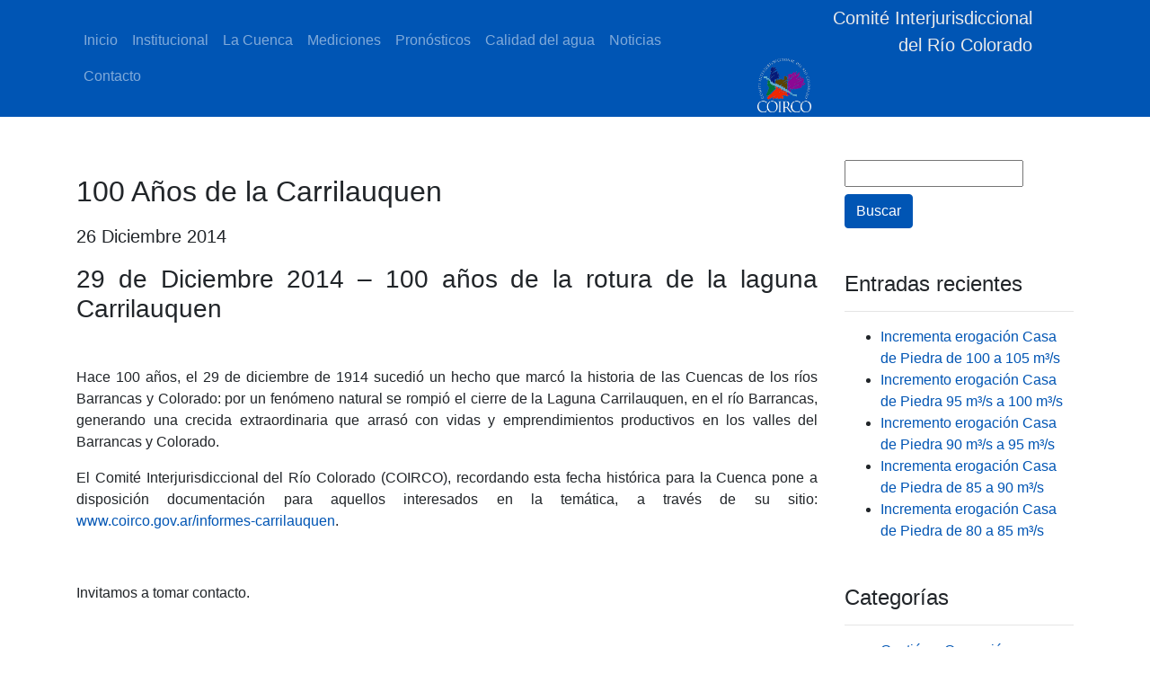

--- FILE ---
content_type: text/html; charset=UTF-8
request_url: https://www.coirco.gov.ar/100-anos-de-la-carrilauquen/
body_size: 8382
content:
  <!DOCTYPE html
  lang="es">
  <html lang="es">
  <head>
    <meta charset="utf-8">
    <meta name="viewport"  content="width=device-width, initial-scale=1, shrink-to-fit=no" />
    <link rel="shortcut icon" href="https://www.coirco.gov.ar/wp-content/themes/Tema-COIRCO/imagenes/coirco_favicon.ico">
    <link rel="profile" href="https://gmpg.org/xfn/11" />  
    <link rel="stylesheet" href="https://cdnjs.cloudflare.com/ajax/libs/animate.css/4.1.1/animate.min.css">
    <link rel="stylesheet" href="https://cdnjs.cloudflare.com/ajax/libs/font-awesome/6.0.0-beta3/css/all.min.css">


        <title>100 Años de la Carrilauquen &#8211; COIRCO</title>
<meta name='robots' content='max-image-preview:large' />
	<style>img:is([sizes="auto" i], [sizes^="auto," i]) { contain-intrinsic-size: 3000px 1500px }</style>
	<link rel='dns-prefetch' href='//cdnjs.cloudflare.com' />
<link rel='dns-prefetch' href='//stackpath.bootstrapcdn.com' />
<link rel="alternate" type="application/rss+xml" title="COIRCO &raquo; Comentario 100 Años de la Carrilauquen del feed" href="https://www.coirco.gov.ar/100-anos-de-la-carrilauquen/feed/" />
<script type="text/javascript">
/* <![CDATA[ */
window._wpemojiSettings = {"baseUrl":"https:\/\/s.w.org\/images\/core\/emoji\/16.0.1\/72x72\/","ext":".png","svgUrl":"https:\/\/s.w.org\/images\/core\/emoji\/16.0.1\/svg\/","svgExt":".svg","source":{"concatemoji":"https:\/\/www.coirco.gov.ar\/wp-includes\/js\/wp-emoji-release.min.js?ver=6.8.3"}};
/*! This file is auto-generated */
!function(s,n){var o,i,e;function c(e){try{var t={supportTests:e,timestamp:(new Date).valueOf()};sessionStorage.setItem(o,JSON.stringify(t))}catch(e){}}function p(e,t,n){e.clearRect(0,0,e.canvas.width,e.canvas.height),e.fillText(t,0,0);var t=new Uint32Array(e.getImageData(0,0,e.canvas.width,e.canvas.height).data),a=(e.clearRect(0,0,e.canvas.width,e.canvas.height),e.fillText(n,0,0),new Uint32Array(e.getImageData(0,0,e.canvas.width,e.canvas.height).data));return t.every(function(e,t){return e===a[t]})}function u(e,t){e.clearRect(0,0,e.canvas.width,e.canvas.height),e.fillText(t,0,0);for(var n=e.getImageData(16,16,1,1),a=0;a<n.data.length;a++)if(0!==n.data[a])return!1;return!0}function f(e,t,n,a){switch(t){case"flag":return n(e,"\ud83c\udff3\ufe0f\u200d\u26a7\ufe0f","\ud83c\udff3\ufe0f\u200b\u26a7\ufe0f")?!1:!n(e,"\ud83c\udde8\ud83c\uddf6","\ud83c\udde8\u200b\ud83c\uddf6")&&!n(e,"\ud83c\udff4\udb40\udc67\udb40\udc62\udb40\udc65\udb40\udc6e\udb40\udc67\udb40\udc7f","\ud83c\udff4\u200b\udb40\udc67\u200b\udb40\udc62\u200b\udb40\udc65\u200b\udb40\udc6e\u200b\udb40\udc67\u200b\udb40\udc7f");case"emoji":return!a(e,"\ud83e\udedf")}return!1}function g(e,t,n,a){var r="undefined"!=typeof WorkerGlobalScope&&self instanceof WorkerGlobalScope?new OffscreenCanvas(300,150):s.createElement("canvas"),o=r.getContext("2d",{willReadFrequently:!0}),i=(o.textBaseline="top",o.font="600 32px Arial",{});return e.forEach(function(e){i[e]=t(o,e,n,a)}),i}function t(e){var t=s.createElement("script");t.src=e,t.defer=!0,s.head.appendChild(t)}"undefined"!=typeof Promise&&(o="wpEmojiSettingsSupports",i=["flag","emoji"],n.supports={everything:!0,everythingExceptFlag:!0},e=new Promise(function(e){s.addEventListener("DOMContentLoaded",e,{once:!0})}),new Promise(function(t){var n=function(){try{var e=JSON.parse(sessionStorage.getItem(o));if("object"==typeof e&&"number"==typeof e.timestamp&&(new Date).valueOf()<e.timestamp+604800&&"object"==typeof e.supportTests)return e.supportTests}catch(e){}return null}();if(!n){if("undefined"!=typeof Worker&&"undefined"!=typeof OffscreenCanvas&&"undefined"!=typeof URL&&URL.createObjectURL&&"undefined"!=typeof Blob)try{var e="postMessage("+g.toString()+"("+[JSON.stringify(i),f.toString(),p.toString(),u.toString()].join(",")+"));",a=new Blob([e],{type:"text/javascript"}),r=new Worker(URL.createObjectURL(a),{name:"wpTestEmojiSupports"});return void(r.onmessage=function(e){c(n=e.data),r.terminate(),t(n)})}catch(e){}c(n=g(i,f,p,u))}t(n)}).then(function(e){for(var t in e)n.supports[t]=e[t],n.supports.everything=n.supports.everything&&n.supports[t],"flag"!==t&&(n.supports.everythingExceptFlag=n.supports.everythingExceptFlag&&n.supports[t]);n.supports.everythingExceptFlag=n.supports.everythingExceptFlag&&!n.supports.flag,n.DOMReady=!1,n.readyCallback=function(){n.DOMReady=!0}}).then(function(){return e}).then(function(){var e;n.supports.everything||(n.readyCallback(),(e=n.source||{}).concatemoji?t(e.concatemoji):e.wpemoji&&e.twemoji&&(t(e.twemoji),t(e.wpemoji)))}))}((window,document),window._wpemojiSettings);
/* ]]> */
</script>
<link rel='stylesheet' id='wpfb-css' href='//www.coirco.gov.ar/wp-content/plugins/WP-Filebase/wp-filebase.css?t=1641475476&#038;ver=0.3.4.24' type='text/css' media='all' />
<style id='wp-emoji-styles-inline-css' type='text/css'>

	img.wp-smiley, img.emoji {
		display: inline !important;
		border: none !important;
		box-shadow: none !important;
		height: 1em !important;
		width: 1em !important;
		margin: 0 0.07em !important;
		vertical-align: -0.1em !important;
		background: none !important;
		padding: 0 !important;
	}
</style>
<link rel='stylesheet' id='wp-block-library-css' href='https://www.coirco.gov.ar/wp-includes/css/dist/block-library/style.min.css?ver=6.8.3' type='text/css' media='all' />
<style id='classic-theme-styles-inline-css' type='text/css'>
/*! This file is auto-generated */
.wp-block-button__link{color:#fff;background-color:#32373c;border-radius:9999px;box-shadow:none;text-decoration:none;padding:calc(.667em + 2px) calc(1.333em + 2px);font-size:1.125em}.wp-block-file__button{background:#32373c;color:#fff;text-decoration:none}
</style>
<style id='global-styles-inline-css' type='text/css'>
:root{--wp--preset--aspect-ratio--square: 1;--wp--preset--aspect-ratio--4-3: 4/3;--wp--preset--aspect-ratio--3-4: 3/4;--wp--preset--aspect-ratio--3-2: 3/2;--wp--preset--aspect-ratio--2-3: 2/3;--wp--preset--aspect-ratio--16-9: 16/9;--wp--preset--aspect-ratio--9-16: 9/16;--wp--preset--color--black: #000000;--wp--preset--color--cyan-bluish-gray: #abb8c3;--wp--preset--color--white: #ffffff;--wp--preset--color--pale-pink: #f78da7;--wp--preset--color--vivid-red: #cf2e2e;--wp--preset--color--luminous-vivid-orange: #ff6900;--wp--preset--color--luminous-vivid-amber: #fcb900;--wp--preset--color--light-green-cyan: #7bdcb5;--wp--preset--color--vivid-green-cyan: #00d084;--wp--preset--color--pale-cyan-blue: #8ed1fc;--wp--preset--color--vivid-cyan-blue: #0693e3;--wp--preset--color--vivid-purple: #9b51e0;--wp--preset--gradient--vivid-cyan-blue-to-vivid-purple: linear-gradient(135deg,rgba(6,147,227,1) 0%,rgb(155,81,224) 100%);--wp--preset--gradient--light-green-cyan-to-vivid-green-cyan: linear-gradient(135deg,rgb(122,220,180) 0%,rgb(0,208,130) 100%);--wp--preset--gradient--luminous-vivid-amber-to-luminous-vivid-orange: linear-gradient(135deg,rgba(252,185,0,1) 0%,rgba(255,105,0,1) 100%);--wp--preset--gradient--luminous-vivid-orange-to-vivid-red: linear-gradient(135deg,rgba(255,105,0,1) 0%,rgb(207,46,46) 100%);--wp--preset--gradient--very-light-gray-to-cyan-bluish-gray: linear-gradient(135deg,rgb(238,238,238) 0%,rgb(169,184,195) 100%);--wp--preset--gradient--cool-to-warm-spectrum: linear-gradient(135deg,rgb(74,234,220) 0%,rgb(151,120,209) 20%,rgb(207,42,186) 40%,rgb(238,44,130) 60%,rgb(251,105,98) 80%,rgb(254,248,76) 100%);--wp--preset--gradient--blush-light-purple: linear-gradient(135deg,rgb(255,206,236) 0%,rgb(152,150,240) 100%);--wp--preset--gradient--blush-bordeaux: linear-gradient(135deg,rgb(254,205,165) 0%,rgb(254,45,45) 50%,rgb(107,0,62) 100%);--wp--preset--gradient--luminous-dusk: linear-gradient(135deg,rgb(255,203,112) 0%,rgb(199,81,192) 50%,rgb(65,88,208) 100%);--wp--preset--gradient--pale-ocean: linear-gradient(135deg,rgb(255,245,203) 0%,rgb(182,227,212) 50%,rgb(51,167,181) 100%);--wp--preset--gradient--electric-grass: linear-gradient(135deg,rgb(202,248,128) 0%,rgb(113,206,126) 100%);--wp--preset--gradient--midnight: linear-gradient(135deg,rgb(2,3,129) 0%,rgb(40,116,252) 100%);--wp--preset--font-size--small: 13px;--wp--preset--font-size--medium: 20px;--wp--preset--font-size--large: 36px;--wp--preset--font-size--x-large: 42px;--wp--preset--spacing--20: 0.44rem;--wp--preset--spacing--30: 0.67rem;--wp--preset--spacing--40: 1rem;--wp--preset--spacing--50: 1.5rem;--wp--preset--spacing--60: 2.25rem;--wp--preset--spacing--70: 3.38rem;--wp--preset--spacing--80: 5.06rem;--wp--preset--shadow--natural: 6px 6px 9px rgba(0, 0, 0, 0.2);--wp--preset--shadow--deep: 12px 12px 50px rgba(0, 0, 0, 0.4);--wp--preset--shadow--sharp: 6px 6px 0px rgba(0, 0, 0, 0.2);--wp--preset--shadow--outlined: 6px 6px 0px -3px rgba(255, 255, 255, 1), 6px 6px rgba(0, 0, 0, 1);--wp--preset--shadow--crisp: 6px 6px 0px rgba(0, 0, 0, 1);}:where(.is-layout-flex){gap: 0.5em;}:where(.is-layout-grid){gap: 0.5em;}body .is-layout-flex{display: flex;}.is-layout-flex{flex-wrap: wrap;align-items: center;}.is-layout-flex > :is(*, div){margin: 0;}body .is-layout-grid{display: grid;}.is-layout-grid > :is(*, div){margin: 0;}:where(.wp-block-columns.is-layout-flex){gap: 2em;}:where(.wp-block-columns.is-layout-grid){gap: 2em;}:where(.wp-block-post-template.is-layout-flex){gap: 1.25em;}:where(.wp-block-post-template.is-layout-grid){gap: 1.25em;}.has-black-color{color: var(--wp--preset--color--black) !important;}.has-cyan-bluish-gray-color{color: var(--wp--preset--color--cyan-bluish-gray) !important;}.has-white-color{color: var(--wp--preset--color--white) !important;}.has-pale-pink-color{color: var(--wp--preset--color--pale-pink) !important;}.has-vivid-red-color{color: var(--wp--preset--color--vivid-red) !important;}.has-luminous-vivid-orange-color{color: var(--wp--preset--color--luminous-vivid-orange) !important;}.has-luminous-vivid-amber-color{color: var(--wp--preset--color--luminous-vivid-amber) !important;}.has-light-green-cyan-color{color: var(--wp--preset--color--light-green-cyan) !important;}.has-vivid-green-cyan-color{color: var(--wp--preset--color--vivid-green-cyan) !important;}.has-pale-cyan-blue-color{color: var(--wp--preset--color--pale-cyan-blue) !important;}.has-vivid-cyan-blue-color{color: var(--wp--preset--color--vivid-cyan-blue) !important;}.has-vivid-purple-color{color: var(--wp--preset--color--vivid-purple) !important;}.has-black-background-color{background-color: var(--wp--preset--color--black) !important;}.has-cyan-bluish-gray-background-color{background-color: var(--wp--preset--color--cyan-bluish-gray) !important;}.has-white-background-color{background-color: var(--wp--preset--color--white) !important;}.has-pale-pink-background-color{background-color: var(--wp--preset--color--pale-pink) !important;}.has-vivid-red-background-color{background-color: var(--wp--preset--color--vivid-red) !important;}.has-luminous-vivid-orange-background-color{background-color: var(--wp--preset--color--luminous-vivid-orange) !important;}.has-luminous-vivid-amber-background-color{background-color: var(--wp--preset--color--luminous-vivid-amber) !important;}.has-light-green-cyan-background-color{background-color: var(--wp--preset--color--light-green-cyan) !important;}.has-vivid-green-cyan-background-color{background-color: var(--wp--preset--color--vivid-green-cyan) !important;}.has-pale-cyan-blue-background-color{background-color: var(--wp--preset--color--pale-cyan-blue) !important;}.has-vivid-cyan-blue-background-color{background-color: var(--wp--preset--color--vivid-cyan-blue) !important;}.has-vivid-purple-background-color{background-color: var(--wp--preset--color--vivid-purple) !important;}.has-black-border-color{border-color: var(--wp--preset--color--black) !important;}.has-cyan-bluish-gray-border-color{border-color: var(--wp--preset--color--cyan-bluish-gray) !important;}.has-white-border-color{border-color: var(--wp--preset--color--white) !important;}.has-pale-pink-border-color{border-color: var(--wp--preset--color--pale-pink) !important;}.has-vivid-red-border-color{border-color: var(--wp--preset--color--vivid-red) !important;}.has-luminous-vivid-orange-border-color{border-color: var(--wp--preset--color--luminous-vivid-orange) !important;}.has-luminous-vivid-amber-border-color{border-color: var(--wp--preset--color--luminous-vivid-amber) !important;}.has-light-green-cyan-border-color{border-color: var(--wp--preset--color--light-green-cyan) !important;}.has-vivid-green-cyan-border-color{border-color: var(--wp--preset--color--vivid-green-cyan) !important;}.has-pale-cyan-blue-border-color{border-color: var(--wp--preset--color--pale-cyan-blue) !important;}.has-vivid-cyan-blue-border-color{border-color: var(--wp--preset--color--vivid-cyan-blue) !important;}.has-vivid-purple-border-color{border-color: var(--wp--preset--color--vivid-purple) !important;}.has-vivid-cyan-blue-to-vivid-purple-gradient-background{background: var(--wp--preset--gradient--vivid-cyan-blue-to-vivid-purple) !important;}.has-light-green-cyan-to-vivid-green-cyan-gradient-background{background: var(--wp--preset--gradient--light-green-cyan-to-vivid-green-cyan) !important;}.has-luminous-vivid-amber-to-luminous-vivid-orange-gradient-background{background: var(--wp--preset--gradient--luminous-vivid-amber-to-luminous-vivid-orange) !important;}.has-luminous-vivid-orange-to-vivid-red-gradient-background{background: var(--wp--preset--gradient--luminous-vivid-orange-to-vivid-red) !important;}.has-very-light-gray-to-cyan-bluish-gray-gradient-background{background: var(--wp--preset--gradient--very-light-gray-to-cyan-bluish-gray) !important;}.has-cool-to-warm-spectrum-gradient-background{background: var(--wp--preset--gradient--cool-to-warm-spectrum) !important;}.has-blush-light-purple-gradient-background{background: var(--wp--preset--gradient--blush-light-purple) !important;}.has-blush-bordeaux-gradient-background{background: var(--wp--preset--gradient--blush-bordeaux) !important;}.has-luminous-dusk-gradient-background{background: var(--wp--preset--gradient--luminous-dusk) !important;}.has-pale-ocean-gradient-background{background: var(--wp--preset--gradient--pale-ocean) !important;}.has-electric-grass-gradient-background{background: var(--wp--preset--gradient--electric-grass) !important;}.has-midnight-gradient-background{background: var(--wp--preset--gradient--midnight) !important;}.has-small-font-size{font-size: var(--wp--preset--font-size--small) !important;}.has-medium-font-size{font-size: var(--wp--preset--font-size--medium) !important;}.has-large-font-size{font-size: var(--wp--preset--font-size--large) !important;}.has-x-large-font-size{font-size: var(--wp--preset--font-size--x-large) !important;}
:where(.wp-block-post-template.is-layout-flex){gap: 1.25em;}:where(.wp-block-post-template.is-layout-grid){gap: 1.25em;}
:where(.wp-block-columns.is-layout-flex){gap: 2em;}:where(.wp-block-columns.is-layout-grid){gap: 2em;}
:root :where(.wp-block-pullquote){font-size: 1.5em;line-height: 1.6;}
</style>
<link rel='stylesheet' id='contact-form-7-css' href='https://www.coirco.gov.ar/wp-content/plugins/contact-form-7/includes/css/styles.css?ver=6.1.4' type='text/css' media='all' />
<link rel='stylesheet' id='style-css' href='https://www.coirco.gov.ar/wp-content/themes/Tema-COIRCO/style.css?ver=9' type='text/css' media='all' />
<link rel='stylesheet' id='bootstrap-css' href='https://www.coirco.gov.ar/wp-content/themes/Tema-COIRCO/css/bootstrap.min.css?ver=6.8.3' type='text/css' media='all' />
<link rel='stylesheet' id='colorbox-css' href='https://www.coirco.gov.ar/wp-content/plugins/lightbox-gallery/colorbox/example1/colorbox.css?ver=6.8.3' type='text/css' media='all' />
<script type="text/javascript" src="https://www.coirco.gov.ar/wp-includes/js/jquery/jquery.min.js?ver=3.7.1" id="jquery-core-js"></script>
<script type="text/javascript" src="https://www.coirco.gov.ar/wp-includes/js/jquery/jquery-migrate.min.js?ver=3.4.1" id="jquery-migrate-js"></script>
<link rel="https://api.w.org/" href="https://www.coirco.gov.ar/wp-json/" /><link rel="alternate" title="JSON" type="application/json" href="https://www.coirco.gov.ar/wp-json/wp/v2/posts/3139" /><link rel="EditURI" type="application/rsd+xml" title="RSD" href="https://www.coirco.gov.ar/xmlrpc.php?rsd" />
<meta name="generator" content="WordPress 6.8.3" />
<link rel="canonical" href="https://www.coirco.gov.ar/100-anos-de-la-carrilauquen/" />
<link rel='shortlink' href='https://www.coirco.gov.ar/?p=3139' />
<link rel="alternate" title="oEmbed (JSON)" type="application/json+oembed" href="https://www.coirco.gov.ar/wp-json/oembed/1.0/embed?url=https%3A%2F%2Fwww.coirco.gov.ar%2F100-anos-de-la-carrilauquen%2F" />
<link rel="alternate" title="oEmbed (XML)" type="text/xml+oembed" href="https://www.coirco.gov.ar/wp-json/oembed/1.0/embed?url=https%3A%2F%2Fwww.coirco.gov.ar%2F100-anos-de-la-carrilauquen%2F&#038;format=xml" />
        <style type="text/css">
        .cabecera{
          
          background-size: cover;
          background-position: center;
          height: 350px;
        }   

       
        /* MARKETING CONTENT
        -------------------------------------------------- */

        /* Center align the text within the three columns below the carousel */
        .marketing .col-lg-3 {
          margin-bottom: 1.5rem;
          text-align: center;
        }
        .marketing h2 {
          font-weight: 400;
        }
        .marketing .col-lg-3 p {
          margin-right: .75rem;
          margin-left: .75rem;
        }

        /* MARKETING CONTENT
        ------------------------- */
      </style>
     
  </head>
 
  

  <body class="wp-singular post-template-default single single-post postid-3139 single-format-standard wp-theme-Tema-COIRCO">
   <!--navbar--> 
  <nav class="navbar navbar-expand-md navbar-dark bg-primary py-0" role="navigation">
    <div class="container ">
    
      <!-- Brand and toggle get grouped for better mobile display -->
      <button class="navbar-toggler" type="button" data-toggle="collapse" data-target="#navbarSupportedContent" aria-controls="navbarSupportedContent" aria-expanded="false" aria-label="Toggle navigation">
          <span class="navbar-toggler-icon"></span>
      </button>    

          <div id="navbarSupportedContent" class="collapse navbar-collapse"><ul id="menu-menu-coirco" class="nav navbar-nav"><li itemscope="itemscope" itemtype="https://www.schema.org/SiteNavigationElement" id="menu-item-5363" class="menu-item menu-item-type-custom menu-item-object-custom menu-item-home menu-item-5363 nav-item"><a title="Inicio" href="https://www.coirco.gov.ar/" class="nav-link">Inicio</a></li>
<li itemscope="itemscope" itemtype="https://www.schema.org/SiteNavigationElement" id="menu-item-5215" class="menu-item menu-item-type-post_type menu-item-object-page menu-item-has-children dropdown menu-item-5215 nav-item"><a title="Institucional" href="#" data-toggle="dropdown" aria-haspopup="true" aria-expanded="false" class="nav-link" id="menu-item-dropdown-5215">Institucional</a>
<ul class="dropdown-menu" aria-labelledby="menu-item-dropdown-5215" role="menu">
	<li itemscope="itemscope" itemtype="https://www.schema.org/SiteNavigationElement" id="menu-item-5216" class="menu-item menu-item-type-post_type menu-item-object-page menu-item-5216 nav-item"><a title="COIRCO" href="https://www.coirco.gov.ar/institucional/coirco/" class="nav-link">COIRCO</a></li>
	<li itemscope="itemscope" itemtype="https://www.schema.org/SiteNavigationElement" id="menu-item-5295" class="menu-item menu-item-type-post_type menu-item-object-page menu-item-5295 nav-item"><a title="Autoridades" href="https://www.coirco.gov.ar/institucional/autoridades/" class="nav-link">Autoridades</a></li>
	<li itemscope="itemscope" itemtype="https://www.schema.org/SiteNavigationElement" id="menu-item-5213" class="menu-item menu-item-type-post_type menu-item-object-page menu-item-5213 nav-item"><a title="Historia" href="https://www.coirco.gov.ar/institucional/historia/" class="nav-link">Historia</a></li>
	<li itemscope="itemscope" itemtype="https://www.schema.org/SiteNavigationElement" id="menu-item-5205" class="menu-item menu-item-type-post_type menu-item-object-page menu-item-5205 nav-item"><a title="El agua del río Colorado" href="https://www.coirco.gov.ar/institucional/el-agua-del-rio-colorado/" class="nav-link">El agua del río Colorado</a></li>
	<li itemscope="itemscope" itemtype="https://www.schema.org/SiteNavigationElement" id="menu-item-5217" class="menu-item menu-item-type-custom menu-item-object-custom menu-item-5217 nav-item"><a title="Educativo" href="https://www.coirco.gov.ar/educativo/" class="nav-link">Educativo</a></li>
</ul>
</li>
<li itemscope="itemscope" itemtype="https://www.schema.org/SiteNavigationElement" id="menu-item-5402" class="menu-item menu-item-type-custom menu-item-object-custom menu-item-5402 nav-item"><a title="La Cuenca" href="http://coirco.gov.ar/#" class="nav-link">La Cuenca</a></li>
<li itemscope="itemscope" itemtype="https://www.schema.org/SiteNavigationElement" id="menu-item-6323" class="menu-item menu-item-type-post_type menu-item-object-page menu-item-6323 nav-item"><a title="Mediciones" href="https://www.coirco.gov.ar/mediciones/" class="nav-link">Mediciones</a></li>
<li itemscope="itemscope" itemtype="https://www.schema.org/SiteNavigationElement" id="menu-item-6322" class="menu-item menu-item-type-post_type menu-item-object-page menu-item-6322 nav-item"><a title="Pronósticos" href="https://www.coirco.gov.ar/pronosticos/" class="nav-link">Pronósticos</a></li>
<li itemscope="itemscope" itemtype="https://www.schema.org/SiteNavigationElement" id="menu-item-5204" class="menu-item menu-item-type-post_type menu-item-object-page menu-item-has-children dropdown menu-item-5204 nav-item"><a title="Calidad del agua" href="#" data-toggle="dropdown" aria-haspopup="true" aria-expanded="false" class="nav-link" id="menu-item-dropdown-5204">Calidad del agua</a>
<ul class="dropdown-menu" aria-labelledby="menu-item-dropdown-5204" role="menu">
	<li itemscope="itemscope" itemtype="https://www.schema.org/SiteNavigationElement" id="menu-item-5227" class="menu-item menu-item-type-post_type menu-item-object-page menu-item-5227 nav-item"><a title="Programa Integral" href="https://www.coirco.gov.ar/calidad-de-aguas/programa-integral/" class="nav-link">Programa Integral</a></li>
</ul>
</li>
<li itemscope="itemscope" itemtype="https://www.schema.org/SiteNavigationElement" id="menu-item-5438" class="menu-item menu-item-type-post_type menu-item-object-page menu-item-5438 nav-item"><a title="Noticias" href="https://www.coirco.gov.ar/historico-de-noticias/" class="nav-link">Noticias</a></li>
<li itemscope="itemscope" itemtype="https://www.schema.org/SiteNavigationElement" id="menu-item-5249" class="menu-item menu-item-type-post_type menu-item-object-page menu-item-has-children dropdown menu-item-5249 nav-item"><a title="Contacto" href="#" data-toggle="dropdown" aria-haspopup="true" aria-expanded="false" class="nav-link" id="menu-item-dropdown-5249">Contacto</a>
<ul class="dropdown-menu" aria-labelledby="menu-item-dropdown-5249" role="menu">
	<li itemscope="itemscope" itemtype="https://www.schema.org/SiteNavigationElement" id="menu-item-5248" class="menu-item menu-item-type-post_type menu-item-object-page menu-item-5248 nav-item"><a title="Consultas" href="https://www.coirco.gov.ar/contacto/" class="nav-link">Consultas</a></li>
	<li itemscope="itemscope" itemtype="https://www.schema.org/SiteNavigationElement" id="menu-item-5252" class="menu-item menu-item-type-post_type menu-item-object-page menu-item-5252 nav-item"><a title="Suscripciones" href="https://www.coirco.gov.ar/gestion-de-suscripciones/" class="nav-link">Suscripciones</a></li>
</ul>
</li>
</ul></div>             <a class="navbar-brand display-1" href="https://www.coirco.gov.ar/"> 
              <div class="container-fluid d-flex flex-column ">      
                <div class="container">
              <div class="row">
                <div class="col-sm">
                  <div class="text-right ocultar-titulo-logo text-logo" >Comité Interjurisdiccional <br>del Río Colorado</div>
                </div>
              <div class="col-sm ">
                  <img src="https://www.coirco.gov.ar/wp-content/themes/Tema-COIRCO/imagenes/coirco_logo-blanco.png" width="60" height="60" class="d-inline-block" alt="logo coirco">
              </div> 
              </div>
          </div>   
         </div>
      </a>
                   
         
      </div>
    </nav>    
    <!--fin navbar-->

    <!--cabecera-->

      

       
    <!--fin cabecera-->
    <!--Contenido Articulo-->

    <div class="container">
      <div class="row">
      <!--Articulo-->
        <div class="col-12 col-md-9 my-5">

                     
            <h2 class="my-3">100 Años de la Carrilauquen</h2>
            <p class="lead">26 Diciembre 2014 </p>
            <div class="text-justify">
              <h3>29 de Diciembre 2014 – 100 años de la rotura de la laguna Carrilauquen</h3>
<p>&nbsp;</p>
<p>Hace 100 años, el 29 de diciembre de 1914 sucedió un hecho que marcó la historia de las Cuencas de los ríos Barrancas y Colorado: por un fenómeno natural se rompió el cierre de la Laguna Carrilauquen, en el río Barrancas, generando una crecida extraordinaria que arrasó con vidas y emprendimientos productivos en los valles del Barrancas y Colorado.</p>
<p>El Comité Interjurisdiccional del Río Colorado (COIRCO), recordando esta fecha histórica para la Cuenca pone a disposición documentación para aquellos interesados en la temática, a través de su sitio: <a title="https://www.coirco.gov.ar/informes-carrilauquen/" href="https://www.coirco.gov.ar/informes-carrilauquen/" target="_blank">www.coirco.gov.ar/informes-carrilauquen</a>.</p>
<p>&nbsp;</p>
<p>Invitamos a tomar contacto.</p>
<p>&nbsp;</p>
<p>&nbsp;</p>
<p style="text-align: right;"><a href="https://www.coirco.gov.ar/download/Noticias/Noticias%20COIRCO%20-%202014%20-%20079-%20%20100%20Años%20de%20la%20Carrilauquen.pdf" >Documento PDF</a></p>
<address>COIRCO</address>
<address>coirco@coirco.gov.ar</address>
<address>(0291) 455 1054</address>
<address>26 de Diciembre2014</address>
<address>CP 2014_79</address>
<p>&nbsp;</p>
<p>&nbsp;</p>
<div style="clear:both;"></div>            </div>

        
        </div>




      <!--Fin Articulo--> 

      <!--Aside-->
        <div class="col-12 col-md-3 col-lg-3">
          
          
		
			<div class="my-5 coirco_wi"> <form role="search" method="get" id="searchform" class="searchform" action="https://www.coirco.gov.ar/">
				<div>
					<label class="screen-reader-text" for="s">Buscar:</label>
					<input type="text" value="" name="s" id="s" />
					<input type="submit" id="searchsubmit" value="Buscar" />
				</div>
			</form></div>
		<div class="my-5 coirco_wi"> 
		<h4>Entradas recientes</h4><hr>
		<ul>
											<li>
					<a href="https://www.coirco.gov.ar/incrementa-erogacion-casa-de-piedra-de-100-a-105-m3s/">Incrementa erogación Casa de Piedra de 100 a 105 m³/s</a>
									</li>
											<li>
					<a href="https://www.coirco.gov.ar/incremento-erogacion-casa-de-piedra-95-m3s-a-100-m3s/">Incremento erogación Casa de Piedra 95 m³/s a 100 m³/s</a>
									</li>
											<li>
					<a href="https://www.coirco.gov.ar/incremento-erogacion-casa-de-piedra-90-m3s-a-95-m3s/">Incremento erogación Casa de Piedra 90 m³/s a 95 m³/s</a>
									</li>
											<li>
					<a href="https://www.coirco.gov.ar/incrementa-erogacion-casa-de-piedra-de-85-a-90-m3s-2/">Incrementa erogación Casa de Piedra de 85 a 90 m³/s</a>
									</li>
											<li>
					<a href="https://www.coirco.gov.ar/incrementa-erogacion-casa-de-piedra-de-80-a-85-m3s-3/">Incrementa erogación Casa de Piedra de 80 a 85 m³/s</a>
									</li>
					</ul>

		</div><div class="my-5 coirco_wi"> <h4>Categorías</h4><hr>
			<ul>
					<li class="cat-item cat-item-4"><a href="https://www.coirco.gov.ar/category/info-de-gestion-y-operacion/">Gestión y Operación</a>
</li>
	<li class="cat-item cat-item-2"><a href="https://www.coirco.gov.ar/category/noticias-institucionales/">Institucionales</a>
</li>
			</ul>

			</div>	
	        </div>
     

      <!--Fin aside-->
      </div>
    </div>
    
    <!--Fin contenido articulo-->



<!--Footer-->
<footer  class="container-fluid bg-primary text-white py-5" >
  <section class="container">
      <div class="row ">
          <div class="col-sm">
              <section id="email">

                  <img src="https://www.coirco.gov.ar/wp-content/themes/Tema-COIRCO/imagenes/coirco-blanco.png" class="rounded mx-left d-block mb-3 " height="80" width="80" alt="logo footer"> Belgrano 366
                  <br> Bah&iacute;a Blanca - Argentina
                  <br> Tel. (0291) 455 1054
                  <br>
                  <!--Se agrega email mediante JS-->
              </section>
          </div>
          <div class="col-sm">  
            <div class="border-bottom">
              Difusión
            </div>         
                <ul class="list-group mt-3">              
                  <ol><a href="https://educativo.coirco.gov.ar/" class="text-white">Educativo</a></ol>                  
                  <ol><a href="https://www.coirco.gov.ar/suscripciones/" class="text-white">Boletines informativos</a></ol>
                  <ol><a href="https://www.coirco.gov.ar/enlaces-a-sitios-de-interes/" class="text-white">Sitio de interés</a></ol>
                 <ol>
                                 <!-- Icono de YouTube -->
             <a href="https://www.youtube.com/@COIRCO_ARG/videos" target="_blank" class="text-white d-block d-flex align-items-center no-underline" aria-label="YouTube">
              <i class="fab fa-youtube fa-lg me-2"></i>
              <span class="ml-1">Canal de YouTube</span>
            </a>
                 </ol>
                </ul>          
          </div>
          <div class="col-sm">
            <div class="border-bottom">
              Contenido
            </div>    
                     
                
                <ul class="list-group mt-3">                  
                  <ol><a href="https://www.coirco.gov.ar/centro-de-documentacion/" class="text-white">Centro de documentación</a></ol>                                 
                  <ol><a href="https://www.coirco.gov.ar/control-ambiental/" class="text-white">Control ambiental</a></ol>         
                  <ol><a href="https://www.coirco.gov.ar/pronosticos/" class="text-white">Pronósticos</a></ol>    
                  <ol><a href="https://www.coirco.gov.ar/100-anos-de-la-carrilauquen/" class="text-white">Meteorología</a></ol>
                  <ol><a href="https://www.coirco.gov.ar/mediciones/" class="text-white">Mediciones</a></ol>   
                  <ol><a href="https://www.coirco.gov.ar/contacto/" class="text-white">Contacto</a></ol>  
                  <ol><a href="https://www.coirco.gov.ar/wp-admin" class="text-white">Acceso restringido</a></ol>  
                </ul>  
          </div>
      </div>
    </section>
    <!-- end #footer-coirco -->

</footer>
<!--Fin Footer-->

<!-- Optional JavaScript -->
<!-- jQuery first, then Popper.js, then Bootstrap JS -->
<script type="speculationrules">
{"prefetch":[{"source":"document","where":{"and":[{"href_matches":"\/*"},{"not":{"href_matches":["\/wp-*.php","\/wp-admin\/*","\/wp-content\/uploads\/*","\/wp-content\/*","\/wp-content\/plugins\/*","\/wp-content\/themes\/Tema-COIRCO\/*","\/*\\?(.+)"]}},{"not":{"selector_matches":"a[rel~=\"nofollow\"]"}},{"not":{"selector_matches":".no-prefetch, .no-prefetch a"}}]},"eagerness":"conservative"}]}
</script>
<script type="text/javascript" src="https://www.coirco.gov.ar/wp-includes/js/dist/hooks.min.js?ver=4d63a3d491d11ffd8ac6" id="wp-hooks-js"></script>
<script type="text/javascript" src="https://www.coirco.gov.ar/wp-includes/js/dist/i18n.min.js?ver=5e580eb46a90c2b997e6" id="wp-i18n-js"></script>
<script type="text/javascript" id="wp-i18n-js-after">
/* <![CDATA[ */
wp.i18n.setLocaleData( { 'text direction\u0004ltr': [ 'ltr' ] } );
/* ]]> */
</script>
<script type="text/javascript" src="https://www.coirco.gov.ar/wp-content/plugins/contact-form-7/includes/swv/js/index.js?ver=6.1.4" id="swv-js"></script>
<script type="text/javascript" id="contact-form-7-js-translations">
/* <![CDATA[ */
( function( domain, translations ) {
	var localeData = translations.locale_data[ domain ] || translations.locale_data.messages;
	localeData[""].domain = domain;
	wp.i18n.setLocaleData( localeData, domain );
} )( "contact-form-7", {"translation-revision-date":"2025-12-01 15:45:40+0000","generator":"GlotPress\/4.0.3","domain":"messages","locale_data":{"messages":{"":{"domain":"messages","plural-forms":"nplurals=2; plural=n != 1;","lang":"es"},"This contact form is placed in the wrong place.":["Este formulario de contacto est\u00e1 situado en el lugar incorrecto."],"Error:":["Error:"]}},"comment":{"reference":"includes\/js\/index.js"}} );
/* ]]> */
</script>
<script type="text/javascript" id="contact-form-7-js-before">
/* <![CDATA[ */
var wpcf7 = {
    "api": {
        "root": "https:\/\/www.coirco.gov.ar\/wp-json\/",
        "namespace": "contact-form-7\/v1"
    }
};
/* ]]> */
</script>
<script type="text/javascript" src="https://www.coirco.gov.ar/wp-content/plugins/contact-form-7/includes/js/index.js?ver=6.1.4" id="contact-form-7-js"></script>
<script type="text/javascript" src="https://cdnjs.cloudflare.com/ajax/libs/popper.js/1.14.7/umd/popper.min.js?ver=1.14.7" id="popper-js"></script>
<script type="text/javascript" src="https://stackpath.bootstrapcdn.com/bootstrap/4.3.1/js/bootstrap.min.js?ver=4.3" id="bootstrap-js-js"></script>
<script type="text/javascript" src="https://www.coirco.gov.ar/wp-content/themes/Tema-COIRCO/js/app.js?ver=9" id="app-js-js"></script>
<script type="text/javascript" src="https://www.google.com/recaptcha/api.js?render=6LevJm0kAAAAAIrrJWaSOai6wYGqXRWm40aJmqUa&amp;ver=3.0" id="google-recaptcha-js"></script>
<script type="text/javascript" src="https://www.coirco.gov.ar/wp-includes/js/dist/vendor/wp-polyfill.min.js?ver=3.15.0" id="wp-polyfill-js"></script>
<script type="text/javascript" id="wpcf7-recaptcha-js-before">
/* <![CDATA[ */
var wpcf7_recaptcha = {
    "sitekey": "6LevJm0kAAAAAIrrJWaSOai6wYGqXRWm40aJmqUa",
    "actions": {
        "homepage": "homepage",
        "contactform": "contactform"
    }
};
/* ]]> */
</script>
<script type="text/javascript" src="https://www.coirco.gov.ar/wp-content/plugins/contact-form-7/modules/recaptcha/index.js?ver=6.1.4" id="wpcf7-recaptcha-js"></script>
    </body>

    </html>

--- FILE ---
content_type: text/html; charset=utf-8
request_url: https://www.google.com/recaptcha/api2/anchor?ar=1&k=6LevJm0kAAAAAIrrJWaSOai6wYGqXRWm40aJmqUa&co=aHR0cHM6Ly93d3cuY29pcmNvLmdvdi5hcjo0NDM.&hl=en&v=PoyoqOPhxBO7pBk68S4YbpHZ&size=invisible&anchor-ms=20000&execute-ms=30000&cb=g4l21vdx6z7
body_size: 48632
content:
<!DOCTYPE HTML><html dir="ltr" lang="en"><head><meta http-equiv="Content-Type" content="text/html; charset=UTF-8">
<meta http-equiv="X-UA-Compatible" content="IE=edge">
<title>reCAPTCHA</title>
<style type="text/css">
/* cyrillic-ext */
@font-face {
  font-family: 'Roboto';
  font-style: normal;
  font-weight: 400;
  font-stretch: 100%;
  src: url(//fonts.gstatic.com/s/roboto/v48/KFO7CnqEu92Fr1ME7kSn66aGLdTylUAMa3GUBHMdazTgWw.woff2) format('woff2');
  unicode-range: U+0460-052F, U+1C80-1C8A, U+20B4, U+2DE0-2DFF, U+A640-A69F, U+FE2E-FE2F;
}
/* cyrillic */
@font-face {
  font-family: 'Roboto';
  font-style: normal;
  font-weight: 400;
  font-stretch: 100%;
  src: url(//fonts.gstatic.com/s/roboto/v48/KFO7CnqEu92Fr1ME7kSn66aGLdTylUAMa3iUBHMdazTgWw.woff2) format('woff2');
  unicode-range: U+0301, U+0400-045F, U+0490-0491, U+04B0-04B1, U+2116;
}
/* greek-ext */
@font-face {
  font-family: 'Roboto';
  font-style: normal;
  font-weight: 400;
  font-stretch: 100%;
  src: url(//fonts.gstatic.com/s/roboto/v48/KFO7CnqEu92Fr1ME7kSn66aGLdTylUAMa3CUBHMdazTgWw.woff2) format('woff2');
  unicode-range: U+1F00-1FFF;
}
/* greek */
@font-face {
  font-family: 'Roboto';
  font-style: normal;
  font-weight: 400;
  font-stretch: 100%;
  src: url(//fonts.gstatic.com/s/roboto/v48/KFO7CnqEu92Fr1ME7kSn66aGLdTylUAMa3-UBHMdazTgWw.woff2) format('woff2');
  unicode-range: U+0370-0377, U+037A-037F, U+0384-038A, U+038C, U+038E-03A1, U+03A3-03FF;
}
/* math */
@font-face {
  font-family: 'Roboto';
  font-style: normal;
  font-weight: 400;
  font-stretch: 100%;
  src: url(//fonts.gstatic.com/s/roboto/v48/KFO7CnqEu92Fr1ME7kSn66aGLdTylUAMawCUBHMdazTgWw.woff2) format('woff2');
  unicode-range: U+0302-0303, U+0305, U+0307-0308, U+0310, U+0312, U+0315, U+031A, U+0326-0327, U+032C, U+032F-0330, U+0332-0333, U+0338, U+033A, U+0346, U+034D, U+0391-03A1, U+03A3-03A9, U+03B1-03C9, U+03D1, U+03D5-03D6, U+03F0-03F1, U+03F4-03F5, U+2016-2017, U+2034-2038, U+203C, U+2040, U+2043, U+2047, U+2050, U+2057, U+205F, U+2070-2071, U+2074-208E, U+2090-209C, U+20D0-20DC, U+20E1, U+20E5-20EF, U+2100-2112, U+2114-2115, U+2117-2121, U+2123-214F, U+2190, U+2192, U+2194-21AE, U+21B0-21E5, U+21F1-21F2, U+21F4-2211, U+2213-2214, U+2216-22FF, U+2308-230B, U+2310, U+2319, U+231C-2321, U+2336-237A, U+237C, U+2395, U+239B-23B7, U+23D0, U+23DC-23E1, U+2474-2475, U+25AF, U+25B3, U+25B7, U+25BD, U+25C1, U+25CA, U+25CC, U+25FB, U+266D-266F, U+27C0-27FF, U+2900-2AFF, U+2B0E-2B11, U+2B30-2B4C, U+2BFE, U+3030, U+FF5B, U+FF5D, U+1D400-1D7FF, U+1EE00-1EEFF;
}
/* symbols */
@font-face {
  font-family: 'Roboto';
  font-style: normal;
  font-weight: 400;
  font-stretch: 100%;
  src: url(//fonts.gstatic.com/s/roboto/v48/KFO7CnqEu92Fr1ME7kSn66aGLdTylUAMaxKUBHMdazTgWw.woff2) format('woff2');
  unicode-range: U+0001-000C, U+000E-001F, U+007F-009F, U+20DD-20E0, U+20E2-20E4, U+2150-218F, U+2190, U+2192, U+2194-2199, U+21AF, U+21E6-21F0, U+21F3, U+2218-2219, U+2299, U+22C4-22C6, U+2300-243F, U+2440-244A, U+2460-24FF, U+25A0-27BF, U+2800-28FF, U+2921-2922, U+2981, U+29BF, U+29EB, U+2B00-2BFF, U+4DC0-4DFF, U+FFF9-FFFB, U+10140-1018E, U+10190-1019C, U+101A0, U+101D0-101FD, U+102E0-102FB, U+10E60-10E7E, U+1D2C0-1D2D3, U+1D2E0-1D37F, U+1F000-1F0FF, U+1F100-1F1AD, U+1F1E6-1F1FF, U+1F30D-1F30F, U+1F315, U+1F31C, U+1F31E, U+1F320-1F32C, U+1F336, U+1F378, U+1F37D, U+1F382, U+1F393-1F39F, U+1F3A7-1F3A8, U+1F3AC-1F3AF, U+1F3C2, U+1F3C4-1F3C6, U+1F3CA-1F3CE, U+1F3D4-1F3E0, U+1F3ED, U+1F3F1-1F3F3, U+1F3F5-1F3F7, U+1F408, U+1F415, U+1F41F, U+1F426, U+1F43F, U+1F441-1F442, U+1F444, U+1F446-1F449, U+1F44C-1F44E, U+1F453, U+1F46A, U+1F47D, U+1F4A3, U+1F4B0, U+1F4B3, U+1F4B9, U+1F4BB, U+1F4BF, U+1F4C8-1F4CB, U+1F4D6, U+1F4DA, U+1F4DF, U+1F4E3-1F4E6, U+1F4EA-1F4ED, U+1F4F7, U+1F4F9-1F4FB, U+1F4FD-1F4FE, U+1F503, U+1F507-1F50B, U+1F50D, U+1F512-1F513, U+1F53E-1F54A, U+1F54F-1F5FA, U+1F610, U+1F650-1F67F, U+1F687, U+1F68D, U+1F691, U+1F694, U+1F698, U+1F6AD, U+1F6B2, U+1F6B9-1F6BA, U+1F6BC, U+1F6C6-1F6CF, U+1F6D3-1F6D7, U+1F6E0-1F6EA, U+1F6F0-1F6F3, U+1F6F7-1F6FC, U+1F700-1F7FF, U+1F800-1F80B, U+1F810-1F847, U+1F850-1F859, U+1F860-1F887, U+1F890-1F8AD, U+1F8B0-1F8BB, U+1F8C0-1F8C1, U+1F900-1F90B, U+1F93B, U+1F946, U+1F984, U+1F996, U+1F9E9, U+1FA00-1FA6F, U+1FA70-1FA7C, U+1FA80-1FA89, U+1FA8F-1FAC6, U+1FACE-1FADC, U+1FADF-1FAE9, U+1FAF0-1FAF8, U+1FB00-1FBFF;
}
/* vietnamese */
@font-face {
  font-family: 'Roboto';
  font-style: normal;
  font-weight: 400;
  font-stretch: 100%;
  src: url(//fonts.gstatic.com/s/roboto/v48/KFO7CnqEu92Fr1ME7kSn66aGLdTylUAMa3OUBHMdazTgWw.woff2) format('woff2');
  unicode-range: U+0102-0103, U+0110-0111, U+0128-0129, U+0168-0169, U+01A0-01A1, U+01AF-01B0, U+0300-0301, U+0303-0304, U+0308-0309, U+0323, U+0329, U+1EA0-1EF9, U+20AB;
}
/* latin-ext */
@font-face {
  font-family: 'Roboto';
  font-style: normal;
  font-weight: 400;
  font-stretch: 100%;
  src: url(//fonts.gstatic.com/s/roboto/v48/KFO7CnqEu92Fr1ME7kSn66aGLdTylUAMa3KUBHMdazTgWw.woff2) format('woff2');
  unicode-range: U+0100-02BA, U+02BD-02C5, U+02C7-02CC, U+02CE-02D7, U+02DD-02FF, U+0304, U+0308, U+0329, U+1D00-1DBF, U+1E00-1E9F, U+1EF2-1EFF, U+2020, U+20A0-20AB, U+20AD-20C0, U+2113, U+2C60-2C7F, U+A720-A7FF;
}
/* latin */
@font-face {
  font-family: 'Roboto';
  font-style: normal;
  font-weight: 400;
  font-stretch: 100%;
  src: url(//fonts.gstatic.com/s/roboto/v48/KFO7CnqEu92Fr1ME7kSn66aGLdTylUAMa3yUBHMdazQ.woff2) format('woff2');
  unicode-range: U+0000-00FF, U+0131, U+0152-0153, U+02BB-02BC, U+02C6, U+02DA, U+02DC, U+0304, U+0308, U+0329, U+2000-206F, U+20AC, U+2122, U+2191, U+2193, U+2212, U+2215, U+FEFF, U+FFFD;
}
/* cyrillic-ext */
@font-face {
  font-family: 'Roboto';
  font-style: normal;
  font-weight: 500;
  font-stretch: 100%;
  src: url(//fonts.gstatic.com/s/roboto/v48/KFO7CnqEu92Fr1ME7kSn66aGLdTylUAMa3GUBHMdazTgWw.woff2) format('woff2');
  unicode-range: U+0460-052F, U+1C80-1C8A, U+20B4, U+2DE0-2DFF, U+A640-A69F, U+FE2E-FE2F;
}
/* cyrillic */
@font-face {
  font-family: 'Roboto';
  font-style: normal;
  font-weight: 500;
  font-stretch: 100%;
  src: url(//fonts.gstatic.com/s/roboto/v48/KFO7CnqEu92Fr1ME7kSn66aGLdTylUAMa3iUBHMdazTgWw.woff2) format('woff2');
  unicode-range: U+0301, U+0400-045F, U+0490-0491, U+04B0-04B1, U+2116;
}
/* greek-ext */
@font-face {
  font-family: 'Roboto';
  font-style: normal;
  font-weight: 500;
  font-stretch: 100%;
  src: url(//fonts.gstatic.com/s/roboto/v48/KFO7CnqEu92Fr1ME7kSn66aGLdTylUAMa3CUBHMdazTgWw.woff2) format('woff2');
  unicode-range: U+1F00-1FFF;
}
/* greek */
@font-face {
  font-family: 'Roboto';
  font-style: normal;
  font-weight: 500;
  font-stretch: 100%;
  src: url(//fonts.gstatic.com/s/roboto/v48/KFO7CnqEu92Fr1ME7kSn66aGLdTylUAMa3-UBHMdazTgWw.woff2) format('woff2');
  unicode-range: U+0370-0377, U+037A-037F, U+0384-038A, U+038C, U+038E-03A1, U+03A3-03FF;
}
/* math */
@font-face {
  font-family: 'Roboto';
  font-style: normal;
  font-weight: 500;
  font-stretch: 100%;
  src: url(//fonts.gstatic.com/s/roboto/v48/KFO7CnqEu92Fr1ME7kSn66aGLdTylUAMawCUBHMdazTgWw.woff2) format('woff2');
  unicode-range: U+0302-0303, U+0305, U+0307-0308, U+0310, U+0312, U+0315, U+031A, U+0326-0327, U+032C, U+032F-0330, U+0332-0333, U+0338, U+033A, U+0346, U+034D, U+0391-03A1, U+03A3-03A9, U+03B1-03C9, U+03D1, U+03D5-03D6, U+03F0-03F1, U+03F4-03F5, U+2016-2017, U+2034-2038, U+203C, U+2040, U+2043, U+2047, U+2050, U+2057, U+205F, U+2070-2071, U+2074-208E, U+2090-209C, U+20D0-20DC, U+20E1, U+20E5-20EF, U+2100-2112, U+2114-2115, U+2117-2121, U+2123-214F, U+2190, U+2192, U+2194-21AE, U+21B0-21E5, U+21F1-21F2, U+21F4-2211, U+2213-2214, U+2216-22FF, U+2308-230B, U+2310, U+2319, U+231C-2321, U+2336-237A, U+237C, U+2395, U+239B-23B7, U+23D0, U+23DC-23E1, U+2474-2475, U+25AF, U+25B3, U+25B7, U+25BD, U+25C1, U+25CA, U+25CC, U+25FB, U+266D-266F, U+27C0-27FF, U+2900-2AFF, U+2B0E-2B11, U+2B30-2B4C, U+2BFE, U+3030, U+FF5B, U+FF5D, U+1D400-1D7FF, U+1EE00-1EEFF;
}
/* symbols */
@font-face {
  font-family: 'Roboto';
  font-style: normal;
  font-weight: 500;
  font-stretch: 100%;
  src: url(//fonts.gstatic.com/s/roboto/v48/KFO7CnqEu92Fr1ME7kSn66aGLdTylUAMaxKUBHMdazTgWw.woff2) format('woff2');
  unicode-range: U+0001-000C, U+000E-001F, U+007F-009F, U+20DD-20E0, U+20E2-20E4, U+2150-218F, U+2190, U+2192, U+2194-2199, U+21AF, U+21E6-21F0, U+21F3, U+2218-2219, U+2299, U+22C4-22C6, U+2300-243F, U+2440-244A, U+2460-24FF, U+25A0-27BF, U+2800-28FF, U+2921-2922, U+2981, U+29BF, U+29EB, U+2B00-2BFF, U+4DC0-4DFF, U+FFF9-FFFB, U+10140-1018E, U+10190-1019C, U+101A0, U+101D0-101FD, U+102E0-102FB, U+10E60-10E7E, U+1D2C0-1D2D3, U+1D2E0-1D37F, U+1F000-1F0FF, U+1F100-1F1AD, U+1F1E6-1F1FF, U+1F30D-1F30F, U+1F315, U+1F31C, U+1F31E, U+1F320-1F32C, U+1F336, U+1F378, U+1F37D, U+1F382, U+1F393-1F39F, U+1F3A7-1F3A8, U+1F3AC-1F3AF, U+1F3C2, U+1F3C4-1F3C6, U+1F3CA-1F3CE, U+1F3D4-1F3E0, U+1F3ED, U+1F3F1-1F3F3, U+1F3F5-1F3F7, U+1F408, U+1F415, U+1F41F, U+1F426, U+1F43F, U+1F441-1F442, U+1F444, U+1F446-1F449, U+1F44C-1F44E, U+1F453, U+1F46A, U+1F47D, U+1F4A3, U+1F4B0, U+1F4B3, U+1F4B9, U+1F4BB, U+1F4BF, U+1F4C8-1F4CB, U+1F4D6, U+1F4DA, U+1F4DF, U+1F4E3-1F4E6, U+1F4EA-1F4ED, U+1F4F7, U+1F4F9-1F4FB, U+1F4FD-1F4FE, U+1F503, U+1F507-1F50B, U+1F50D, U+1F512-1F513, U+1F53E-1F54A, U+1F54F-1F5FA, U+1F610, U+1F650-1F67F, U+1F687, U+1F68D, U+1F691, U+1F694, U+1F698, U+1F6AD, U+1F6B2, U+1F6B9-1F6BA, U+1F6BC, U+1F6C6-1F6CF, U+1F6D3-1F6D7, U+1F6E0-1F6EA, U+1F6F0-1F6F3, U+1F6F7-1F6FC, U+1F700-1F7FF, U+1F800-1F80B, U+1F810-1F847, U+1F850-1F859, U+1F860-1F887, U+1F890-1F8AD, U+1F8B0-1F8BB, U+1F8C0-1F8C1, U+1F900-1F90B, U+1F93B, U+1F946, U+1F984, U+1F996, U+1F9E9, U+1FA00-1FA6F, U+1FA70-1FA7C, U+1FA80-1FA89, U+1FA8F-1FAC6, U+1FACE-1FADC, U+1FADF-1FAE9, U+1FAF0-1FAF8, U+1FB00-1FBFF;
}
/* vietnamese */
@font-face {
  font-family: 'Roboto';
  font-style: normal;
  font-weight: 500;
  font-stretch: 100%;
  src: url(//fonts.gstatic.com/s/roboto/v48/KFO7CnqEu92Fr1ME7kSn66aGLdTylUAMa3OUBHMdazTgWw.woff2) format('woff2');
  unicode-range: U+0102-0103, U+0110-0111, U+0128-0129, U+0168-0169, U+01A0-01A1, U+01AF-01B0, U+0300-0301, U+0303-0304, U+0308-0309, U+0323, U+0329, U+1EA0-1EF9, U+20AB;
}
/* latin-ext */
@font-face {
  font-family: 'Roboto';
  font-style: normal;
  font-weight: 500;
  font-stretch: 100%;
  src: url(//fonts.gstatic.com/s/roboto/v48/KFO7CnqEu92Fr1ME7kSn66aGLdTylUAMa3KUBHMdazTgWw.woff2) format('woff2');
  unicode-range: U+0100-02BA, U+02BD-02C5, U+02C7-02CC, U+02CE-02D7, U+02DD-02FF, U+0304, U+0308, U+0329, U+1D00-1DBF, U+1E00-1E9F, U+1EF2-1EFF, U+2020, U+20A0-20AB, U+20AD-20C0, U+2113, U+2C60-2C7F, U+A720-A7FF;
}
/* latin */
@font-face {
  font-family: 'Roboto';
  font-style: normal;
  font-weight: 500;
  font-stretch: 100%;
  src: url(//fonts.gstatic.com/s/roboto/v48/KFO7CnqEu92Fr1ME7kSn66aGLdTylUAMa3yUBHMdazQ.woff2) format('woff2');
  unicode-range: U+0000-00FF, U+0131, U+0152-0153, U+02BB-02BC, U+02C6, U+02DA, U+02DC, U+0304, U+0308, U+0329, U+2000-206F, U+20AC, U+2122, U+2191, U+2193, U+2212, U+2215, U+FEFF, U+FFFD;
}
/* cyrillic-ext */
@font-face {
  font-family: 'Roboto';
  font-style: normal;
  font-weight: 900;
  font-stretch: 100%;
  src: url(//fonts.gstatic.com/s/roboto/v48/KFO7CnqEu92Fr1ME7kSn66aGLdTylUAMa3GUBHMdazTgWw.woff2) format('woff2');
  unicode-range: U+0460-052F, U+1C80-1C8A, U+20B4, U+2DE0-2DFF, U+A640-A69F, U+FE2E-FE2F;
}
/* cyrillic */
@font-face {
  font-family: 'Roboto';
  font-style: normal;
  font-weight: 900;
  font-stretch: 100%;
  src: url(//fonts.gstatic.com/s/roboto/v48/KFO7CnqEu92Fr1ME7kSn66aGLdTylUAMa3iUBHMdazTgWw.woff2) format('woff2');
  unicode-range: U+0301, U+0400-045F, U+0490-0491, U+04B0-04B1, U+2116;
}
/* greek-ext */
@font-face {
  font-family: 'Roboto';
  font-style: normal;
  font-weight: 900;
  font-stretch: 100%;
  src: url(//fonts.gstatic.com/s/roboto/v48/KFO7CnqEu92Fr1ME7kSn66aGLdTylUAMa3CUBHMdazTgWw.woff2) format('woff2');
  unicode-range: U+1F00-1FFF;
}
/* greek */
@font-face {
  font-family: 'Roboto';
  font-style: normal;
  font-weight: 900;
  font-stretch: 100%;
  src: url(//fonts.gstatic.com/s/roboto/v48/KFO7CnqEu92Fr1ME7kSn66aGLdTylUAMa3-UBHMdazTgWw.woff2) format('woff2');
  unicode-range: U+0370-0377, U+037A-037F, U+0384-038A, U+038C, U+038E-03A1, U+03A3-03FF;
}
/* math */
@font-face {
  font-family: 'Roboto';
  font-style: normal;
  font-weight: 900;
  font-stretch: 100%;
  src: url(//fonts.gstatic.com/s/roboto/v48/KFO7CnqEu92Fr1ME7kSn66aGLdTylUAMawCUBHMdazTgWw.woff2) format('woff2');
  unicode-range: U+0302-0303, U+0305, U+0307-0308, U+0310, U+0312, U+0315, U+031A, U+0326-0327, U+032C, U+032F-0330, U+0332-0333, U+0338, U+033A, U+0346, U+034D, U+0391-03A1, U+03A3-03A9, U+03B1-03C9, U+03D1, U+03D5-03D6, U+03F0-03F1, U+03F4-03F5, U+2016-2017, U+2034-2038, U+203C, U+2040, U+2043, U+2047, U+2050, U+2057, U+205F, U+2070-2071, U+2074-208E, U+2090-209C, U+20D0-20DC, U+20E1, U+20E5-20EF, U+2100-2112, U+2114-2115, U+2117-2121, U+2123-214F, U+2190, U+2192, U+2194-21AE, U+21B0-21E5, U+21F1-21F2, U+21F4-2211, U+2213-2214, U+2216-22FF, U+2308-230B, U+2310, U+2319, U+231C-2321, U+2336-237A, U+237C, U+2395, U+239B-23B7, U+23D0, U+23DC-23E1, U+2474-2475, U+25AF, U+25B3, U+25B7, U+25BD, U+25C1, U+25CA, U+25CC, U+25FB, U+266D-266F, U+27C0-27FF, U+2900-2AFF, U+2B0E-2B11, U+2B30-2B4C, U+2BFE, U+3030, U+FF5B, U+FF5D, U+1D400-1D7FF, U+1EE00-1EEFF;
}
/* symbols */
@font-face {
  font-family: 'Roboto';
  font-style: normal;
  font-weight: 900;
  font-stretch: 100%;
  src: url(//fonts.gstatic.com/s/roboto/v48/KFO7CnqEu92Fr1ME7kSn66aGLdTylUAMaxKUBHMdazTgWw.woff2) format('woff2');
  unicode-range: U+0001-000C, U+000E-001F, U+007F-009F, U+20DD-20E0, U+20E2-20E4, U+2150-218F, U+2190, U+2192, U+2194-2199, U+21AF, U+21E6-21F0, U+21F3, U+2218-2219, U+2299, U+22C4-22C6, U+2300-243F, U+2440-244A, U+2460-24FF, U+25A0-27BF, U+2800-28FF, U+2921-2922, U+2981, U+29BF, U+29EB, U+2B00-2BFF, U+4DC0-4DFF, U+FFF9-FFFB, U+10140-1018E, U+10190-1019C, U+101A0, U+101D0-101FD, U+102E0-102FB, U+10E60-10E7E, U+1D2C0-1D2D3, U+1D2E0-1D37F, U+1F000-1F0FF, U+1F100-1F1AD, U+1F1E6-1F1FF, U+1F30D-1F30F, U+1F315, U+1F31C, U+1F31E, U+1F320-1F32C, U+1F336, U+1F378, U+1F37D, U+1F382, U+1F393-1F39F, U+1F3A7-1F3A8, U+1F3AC-1F3AF, U+1F3C2, U+1F3C4-1F3C6, U+1F3CA-1F3CE, U+1F3D4-1F3E0, U+1F3ED, U+1F3F1-1F3F3, U+1F3F5-1F3F7, U+1F408, U+1F415, U+1F41F, U+1F426, U+1F43F, U+1F441-1F442, U+1F444, U+1F446-1F449, U+1F44C-1F44E, U+1F453, U+1F46A, U+1F47D, U+1F4A3, U+1F4B0, U+1F4B3, U+1F4B9, U+1F4BB, U+1F4BF, U+1F4C8-1F4CB, U+1F4D6, U+1F4DA, U+1F4DF, U+1F4E3-1F4E6, U+1F4EA-1F4ED, U+1F4F7, U+1F4F9-1F4FB, U+1F4FD-1F4FE, U+1F503, U+1F507-1F50B, U+1F50D, U+1F512-1F513, U+1F53E-1F54A, U+1F54F-1F5FA, U+1F610, U+1F650-1F67F, U+1F687, U+1F68D, U+1F691, U+1F694, U+1F698, U+1F6AD, U+1F6B2, U+1F6B9-1F6BA, U+1F6BC, U+1F6C6-1F6CF, U+1F6D3-1F6D7, U+1F6E0-1F6EA, U+1F6F0-1F6F3, U+1F6F7-1F6FC, U+1F700-1F7FF, U+1F800-1F80B, U+1F810-1F847, U+1F850-1F859, U+1F860-1F887, U+1F890-1F8AD, U+1F8B0-1F8BB, U+1F8C0-1F8C1, U+1F900-1F90B, U+1F93B, U+1F946, U+1F984, U+1F996, U+1F9E9, U+1FA00-1FA6F, U+1FA70-1FA7C, U+1FA80-1FA89, U+1FA8F-1FAC6, U+1FACE-1FADC, U+1FADF-1FAE9, U+1FAF0-1FAF8, U+1FB00-1FBFF;
}
/* vietnamese */
@font-face {
  font-family: 'Roboto';
  font-style: normal;
  font-weight: 900;
  font-stretch: 100%;
  src: url(//fonts.gstatic.com/s/roboto/v48/KFO7CnqEu92Fr1ME7kSn66aGLdTylUAMa3OUBHMdazTgWw.woff2) format('woff2');
  unicode-range: U+0102-0103, U+0110-0111, U+0128-0129, U+0168-0169, U+01A0-01A1, U+01AF-01B0, U+0300-0301, U+0303-0304, U+0308-0309, U+0323, U+0329, U+1EA0-1EF9, U+20AB;
}
/* latin-ext */
@font-face {
  font-family: 'Roboto';
  font-style: normal;
  font-weight: 900;
  font-stretch: 100%;
  src: url(//fonts.gstatic.com/s/roboto/v48/KFO7CnqEu92Fr1ME7kSn66aGLdTylUAMa3KUBHMdazTgWw.woff2) format('woff2');
  unicode-range: U+0100-02BA, U+02BD-02C5, U+02C7-02CC, U+02CE-02D7, U+02DD-02FF, U+0304, U+0308, U+0329, U+1D00-1DBF, U+1E00-1E9F, U+1EF2-1EFF, U+2020, U+20A0-20AB, U+20AD-20C0, U+2113, U+2C60-2C7F, U+A720-A7FF;
}
/* latin */
@font-face {
  font-family: 'Roboto';
  font-style: normal;
  font-weight: 900;
  font-stretch: 100%;
  src: url(//fonts.gstatic.com/s/roboto/v48/KFO7CnqEu92Fr1ME7kSn66aGLdTylUAMa3yUBHMdazQ.woff2) format('woff2');
  unicode-range: U+0000-00FF, U+0131, U+0152-0153, U+02BB-02BC, U+02C6, U+02DA, U+02DC, U+0304, U+0308, U+0329, U+2000-206F, U+20AC, U+2122, U+2191, U+2193, U+2212, U+2215, U+FEFF, U+FFFD;
}

</style>
<link rel="stylesheet" type="text/css" href="https://www.gstatic.com/recaptcha/releases/PoyoqOPhxBO7pBk68S4YbpHZ/styles__ltr.css">
<script nonce="MUOdWqjnzMQrwDSROTwR4g" type="text/javascript">window['__recaptcha_api'] = 'https://www.google.com/recaptcha/api2/';</script>
<script type="text/javascript" src="https://www.gstatic.com/recaptcha/releases/PoyoqOPhxBO7pBk68S4YbpHZ/recaptcha__en.js" nonce="MUOdWqjnzMQrwDSROTwR4g">
      
    </script></head>
<body><div id="rc-anchor-alert" class="rc-anchor-alert"></div>
<input type="hidden" id="recaptcha-token" value="[base64]">
<script type="text/javascript" nonce="MUOdWqjnzMQrwDSROTwR4g">
      recaptcha.anchor.Main.init("[\x22ainput\x22,[\x22bgdata\x22,\x22\x22,\[base64]/[base64]/[base64]/bmV3IHJbeF0oY1swXSk6RT09Mj9uZXcgclt4XShjWzBdLGNbMV0pOkU9PTM/bmV3IHJbeF0oY1swXSxjWzFdLGNbMl0pOkU9PTQ/[base64]/[base64]/[base64]/[base64]/[base64]/[base64]/[base64]/[base64]\x22,\[base64]\\u003d\\u003d\x22,\x22w4c9wpYqw6Rnw7IIwqbDosOFw7vCs8OqFsKrw4Rfw5fCth06b8OzIsK1w6LDpMKSwq3DgsKFbsKZw67CryJ2wqNvwplDZh/DkFzDhBVSQi0Gw7VlJ8O3P8Ksw6lGAcKlL8ObXS4Nw77CkMKFw4fDgEDDmA/[base64]/CuyIxRQXDgxPCtsOgwrbCvCBFPcKNNsOMwpjDg1XCnkLCqcKPGkgLw5FiC2PDtsOlSsOtw4HDl1LCtsKsw7w8T1Jkw5zCjcOfwp0jw5XDh3XDmCfDuVMpw6bDpcKqw4/DhMKQw77CuSAow4UvaMKgKnTCsQLDtFQLwrEAOHU7CsKswpl4OksQQn7CsA3Cu8K2J8KST1rCsjA/[base64]/CtirCui4VTTEaKnzCusKjS8K1wp1FEcOHbsKaUzxwa8OkICsVwoJsw7kOfcK5asOEwrjCq0bCvRMKIcKCwq3DhCwSZMKoAMOcancEw5vDhcOVJFHDp8KJw6g6QDnDvMKiw6VFX8KYcgXDjXRrwoJNwqfDksOWf8OxwrLCqsKBwoXConx/w6TCjsK4LTbDmcODw6l8N8KTLB8ALMKaTsOpw4zDuEAxNsOwVMOow43CpQvCnsOcT8ONPA3CpsKePsKVw6gfQiglQcKDN8Oqw4LCp8KjwrltaMKlT8OEw7hFw5/DrcKCEETDpQ02woJVF3xKw5rDiC7CnsOPf1JRwrEeGnTDr8OuwqzCuMO1wrTCl8KswoTDrSYwwobCk33Cj8K4wpcWSjXDgMOKwr7CpcK7wrJ/wpnDtRwjUHjDiDLCnk4uUW7DvCohwrfCuwIsJ8O7D1tLZsKPwrnDosOew6LDolEvT8KcMcKoM8Olw50xIcKmOsKnwqrDmkTCt8OcwoJiwofCpR8NFnTCrMOBwpl0Jnc/w5Rdw4k7QsKfw5rCgWo1w6wGPgTDjsK+w7xAw53DgsKXZMKhWyZLFDtwdsOEwp/Ch8KOawBsw4UPw47DoMOkw6szw7jDiyM+w4HCiCvCnUXCusKYwrkEwpnCh8Ofwr89w5XDj8OJw4jDs8OqQ8OOKXrDvXArwp/[base64]/[base64]/ClxfDgwfCsyNHwq7DpcKAworCicOdwqEodcOuYsOYTMKfCGrCtcK6Lj1kwoTDhGxawqUBOgYMJmwVw7zCicO3w6bDu8Kuwo5Pw5sTQQkxwoBgZjPClMOMw7zDiMKRw5/DnDrDtAUCwoPCvMKAIcKVOhfDkW/CmkTCi8KqeQwtEm7CpnXCtsKowoZJaT4yw5LChzwGQGDCqWPDvTcLSxrCiMKnTMOPV01CwoRoSsOow6cTDWc8RcK0w5/DocKbVxILwr/Cp8KZZH5WTsObCcKWUx/DgTQkwr3DscOYwo4hEFXDlcKtKsOTFUDDi3zDmsKofwBoLz7CvsKCwpgGwodIG8KiUMKUwoTCuMOtbGdJwqZ3XMORA8Krw5HDuWQCE8KjwoRxOB0PLMO3w6jCgi3DrsKSw7rDjMKVw7rCv8K4B8KAWxUrIkjDl8KhwqNWNcOjwrHCm1PDhMOvw63CtcKhw6LDnsK8w6/[base64]/w47DrsKww5/DscOdIzcCwpkQwqMEXDdeXsObCwTDmcK2w7rCocK8w4HDl8KAwpXCkw3CvMOUFxTCmyo8Imlqw7zDrsOCJcKuPsKDF2LDoMKSw5kvfMKAKzhzE8KKFcKgEAPChXfDn8OAworDo8OsUMOdwpvDg8K0w7XDqXU0w7pfwqYQJSwxfwpiwrDDinDDgVnCpRfDvB3DhEvDmQ/Du8Oxw5whJRXClDN7XsKlwrwXwpbDhMKMwo89w6kzAMOHe8KuwptCCMKwwr7CuMK7w4NGw4B4w5UCwoNDNMK1wptEPR7CgXoLw6rDhAPCrMOxwqYoOH/Coh5uwp1qwqE/CcOISMOMwokjwokPw7F8wrhgR0nDgjbCjQfDonshwpLDv8KRecOGwozCg8KSwrnDg8KOwoHDrMKGwqTDsMOCMzFQbnhowqDClRw7dsKCDcO/L8KYwocSwqjDpXx6wq4PwoVlwp5xOWMow5QEUnc/[base64]/wo4owpfDtmPDjMOqfcK6ZsOWAMOSw49+wo0paE0gHnxawqQQw7E/w7xjahvCksKZccOhw6VtwqnClMK3w4/CrmJswojDh8K/AcK6w5XDvsKBVHbDjG3DgMKhwqLCr8KtXsOJWwTDr8K7wp7DsCnCt8OSbjDCkMKXeEcDw6MYw7nDkGLDlVbDisKuw74aGhjDnGjDrMK/[base64]/CusOnFsO5G8K2w6htKTk8wp/CqEppP8OTwqzCksKrwp5tw5PCsh9MIQZhAsKmCsKcw4UNwr8tfcKYc1drwrfCs2nDrmbCgcK/w6zCpMKPwpwZw7hrFMO+w7fCssKrRVTCjA9NwqXDkkhew6cfSMOoWsKQAysnwod/[base64]/DqcKYwoo0AcO5E8ONTMKZw7puw4XDpWrDs2rCm33DnFnDtBTDuMKlwoFyw6fCs8OnwrlLw6lWwqQ2wpAuw7jDisK5KBrDvzvCqyPChcOHS8OhQ8OGK8OHaMKEH8KHNyQjQwnDhsKSEsOcw7I5MQYmXcOuwrxJGsOqPsO4LcKfwo/[base64]/FsOZw4RcwpIiwp/CrD/DpUPCssKVw53Dl2/CgcOYwr7CgCrCvsOHTcKhPSrDhjXCg3fDqcOUDHR0wpTDq8Oaw6BHcC95wojDk1vDhcKJPxzCh8Oew7LClsKRwrfDhMKHwooYwrvCjm7CtA7CqVbDncKwFifCkcKGKsOtE8O2HWw2woHCk3jChC4Uw4LCjcOLwpRRLsO/ey5zCcKDw5UtwpvCrsOdB8KXUz9XwoTDv0/[base64]/Dt8Ogw5A3CsKGa8ORw7nDksKNw70ewpzDuMOfRQ0uMxpAw6RTVWBXw5gmw6hOY3LCh8Kxw5Yzwoh4WCXDh8KCHCXCqycvwpDCqsKkVy/DjygswoLDvcKBw6zDtsKMwrcqwodUFGQ5LMOkw5/DtxbCi1NPdRXDiMOSbcOkwq7DmcKEw7rChsKkwpXDi0p/w5xBHcKHF8ODw5HCt0gjwo0bccKrL8O/w7HDiMOiwoNdIMKGwowWK8KrcBNcw5XCrcO/woTDjw04QXlBZcKTwq/DgBN3w6Yde8OSwoBtasKjw5XDpWQMwqkAwrZhwqJ9wpTCt0HClcOnCyvCnBzDvsO1TBnCpMKKZgPCosORekEOw4LCt2XDucOhVsKbHSzCmcKVwqXDnsK/wp/CvnRfcnR+S8KqGnUOwrl/UsOawpt9C0Z5w6PChRsVAARvwq/Di8OtMMOvw6NDw5xvw7o8wr3Dn1BGJjJ3HTZ1IljCp8Ordj4MIlTDg2DDiQPDh8OWO31JO1cyVMKYwpvDoH1QOjs9w4zCusO4ZsO5w6Iqf8OkOV4iE1LCvsKCKDXDjxdYS8KAw5PDjcKuHMKiGcOLMyXDpMOEwr/DsDrDtkJJDsKhwoPDkcKVw7lhw6gow4LCpm3Dsyx5X8OHw5rCisK2AEkiLcKJwrtbw7HDqgjCqcKvEBoKw4Riw6pSFsKHETJNZcK5DMOPw53DhkBywpEDwrvDkmoBwpsuw6LDo8KTSMKOw73DrDhfw6xHGW47w6fDicK/w6TDssKzQlLCoEfCmcKBei4KKjvDo8OHJMO+fxRqJiYpDlnDvMOzRU4LXAlUwqbDvH/Dh8KXwo4ew6jCvxpnw6w+wpQvQU7DsMK8BsO4wpHDhcKbb8KwecOSHC1aFCthLjJqwrrCoGXCjWJwISXDhcO6Gk7DssKDUjHCk1wHRMORFRDDocKFw7nDuk4qJMKSacODwpM2w7fCoMOaeBI/wqDCjcKywqsjT3TCuMKGw6tgw7XCqsO8IsOrczRRwqfCucOZw6x9woHDg1LDlQsPKMKDwoIEMVMONcKLZcOwwojDrcKHw7vDosKSw61rwpDCsMO5AMOaUMOldQDCiMO+wr4SwrMiw40EBxDClQ/ChhxIPsOZCF7DvMKvM8KxTFTCucOFEMOJHEXDh8OqVV3DtAHDicK/TMK2ayDChsOCaXc2VlV/GMOmJDgYw4JaRsKBw45cw5bCgFg1wr3ChsKsw57DqcK8M8KIczgSYxombwTCu8ODP0oLPMKjewfCnsKswqXCtVopwrnDisOsWi5bw6wzPcKUJsK+QSnDhsK/wqMySxfDl8KUNcOlw4xgwonDuCvDpkDDnhMLw4wswqzDi8Kvwr8UKivCiMOBwojCpEh7w7zDrcKSPMKIw5LDuE7CkcOuwpjCkcOmw7/DgcO/wqvClw3Dk8Opw5FTaCMSwrPCt8OXw47Dpgo+Ih7CgX8GZcKRK8Kgw7TDvMKwwrF7w75VScO8TSPCmAfCskHDgcKvIMOyw7NDOsO/[base64]/DvyHCtcK+w6tQfx/DvivDj3PClyzDicOAw4J5wrbChl1BLsKxUyPDqCxxASrCmynDp8OEw6XCusKLwrTDuQvDmnsjRMOsw4jChsKrR8Kaw5IxwpfDg8ODw7RnwocLw4JqBsOHw61jasORwo44w7tgOMKyw4Qxwp/DkGtmw57DnMKLcyjCkjpPaEHCmsKqPsOgw7nCq8KbwpYrDG/CpMOdw4bCk8KqX8KRB2HCmHZgw4pqw6nCqcKfwrLCucKJQMKfw6B0wqUCwobCvcO+WERuZUNVwpRpwroowofCnMKpw5TDoQ7DmG7DhcKKJynCvcK2acOzJ8KAXsKwSB/DncO5w5FgwpbCtDJMFQDDhsKQw6YzDsK/[base64]/CrMK/[base64]/wqPDr0zDhTE0AsOkbD7Cn1rDjGMrQXDCmMKfwoA/w79/CMO0TB3ChcOKw6fDusOfXhbCtsObw55UwqorBH40GMO9STpiwrfCpcO4TTNqHH9fIMK4ScO1BS7CqxkUAcK/P8OGVVUjw7nDgsKRdMOqw49Aa0jDrmZ7Z0fDpcORw4DDuyPChR/DmEDCpMKtLThea8KhFwpEwpVGwp3CvMOjPcKcFsK6JSAOwp7ConBXZ8KXw53Dg8KiKcKOw4vDrMOWRVMlJ8OABMOfwqjCvm3CkcKsdHfDrMOlTj/DlcOGTik4wppYw7gZwpbCimbDgcO+w4sSf8OIE8OjK8KSR8O1ScOne8KdJ8K5wqgCwqo7wpomwqxxdMK0eU/CkcK2SiBlSB8DX8OFWcKWQsK2w4p6HWfCsl/DqUbDkcO9woZJawbCr8KVwrjCusOawrfCuMOQw7pmbsK2FyslwqHCvsOHXgbCkFp0a8K1BWjDuMKQwpBAFMK8w71ew57DnMO8DBUzw7XDpcKkPE9pw5TDlw/Du07DrsKDM8OqOiEQw5HDozvDtTjDrSs+w65SL8O5wrTDhjF5wqt4w5MYS8OvwpEKHiLCvA7DlsK7wolhLMKMw5Edw6hjw7lSw7ZVwow9w4LClMKfCFrCkiEnw7Yyw6PCv1/[base64]/[base64]/DtMKbwpvCt8OpZsObwobDmVLCoXbDnGl+w5DCjX/CmcK0QUseYcKjwoPDonxLAzPDo8OlKsK2wqnDlSrDncK2b8KEIGNRFMO8VsO/[base64]/Ctx7DmEzCkcOlwpzDtcKOWwnCvjPCngVDRF/CjXzCtEXCu8OGT0zDosK6w5vDk0ZZw7Nbw6LCsBzCvsKmPMOwwovDpMOewofDrRBEw6fDowVJw5nCqsOHwpXCtEdKwp/Cl3XCucOxIsO5w4DCsnxGw7pzejnDhcKQwoFfw6R4cTZPw6LDmBgiwpx6w5bDryQRYRBvw6A0wq/CvEUSw7l7w6HDnVbDu8O6ScOwwprDmMOSZ8O+w79SHsK8wo1PwrFew4/DvMO5KEouwqnCtsOTwq8vw4zCkFbCgcKPCX/CmkJow6HCucONw5ofw7h6NMOCUhJtYXFlO8OYRsOSwrVwTxfCksO8QVvCscOHwrPDs8Kaw5MMRcKoM8OeL8O/dmkGw7IDKwvCrcK6w70Lw5M7Yg1KwqTDmTXDg8OBw5p9wqBrVcORE8Khw4kWw7UFwpvDkx7DpsOICiBewrHDlRfCiUzCinTDtGnDnhTCkMOYwq1nVsOMbn1FFsKRX8KAPzdaPB/ClizDrMKPwoTCsylnwr05TWIUwpAOwq54wovCqEDCmXBpw4ACaU/ChsKnw63DgsKjPlIGZcKrLSR4wqFoNMOOe8ORI8KVw7ZmwpvDocKDw6kAw4RfTsOVw47DoWTCsw05w7TDmMOEP8K4w7oyNXDDky/CkcKJQcKtKsKnbCTCk1dkTcKZw5rDp8Oswq5Bwq/DpcKgLsKLJXdeWcKoEQ97d0jCnsKHw4M5wrvDtzHDrMKCfcKxw4Q9RsKTw6rDisKeWgfCklzCi8KWfsOTw5PCgljCoGgmPMOLbcK7w4PDsyLDvMKzwpvDpMKlwqUIGhLCh8OBAEEbdsOlwpETw7kawo3CgFNgwph7wo/CrSAyVS4SGCPCsMO0QcOmYRonwqJKb8KRw5UBSsK3w6U/w6LDjyFcd8KEDnpANsOeXVPChW/CgsO+aRbDqRElwqhJcTMCw6zDjQ7Cq3cKEFVYw4jDkSpAwqh8wotgw4dnJsKjw7zDrn7Cr8KOw5/[base64]/CmcKJcHpYI8KoHcK5OsKcwq48w7jDg2hWJsKKLcOXAMKcBsO4Wj7CiHLCrlfDvMKBLsONIcKkw7phf8K1UsO0wpAPwoQnQXZIf8OfTQPCq8KywpDCusKSw6zCnMOBIcKOQsKIdcKLG8OwwotWwrLCsi/CrEl2e2nChMOXZgXDgBAbCWLCnTInwo8iV8K6fkbDvndOwqN0wrTCnCLCvMOqw75rwqk0woEuUQzDncOwwphJZ059wo7CjzfDv8ODKcOqYMOmwpPCjhNZBgxpfxrCiF3DhD3Dq0rDtFkTZhAVMsKAIxvCuX/[base64]/CtmtSw67Ct3AcwosTw5/CsjfDgMKvRzMIwpkfwq4Ta8OLw5hbw7nDrMKOMAo8X3cBSgITFXbDisOsO1lKw6/[base64]/IRdxMMKQwqVXMlcmB8Kkf33Cp1XCjxV/X03Dliclwp5WwqE3MUYPX2XClsO9wqhCMsOeIwplAcKPXDNqwowFw4TDjkd5dGfDjA/Dr8K7JsK0wpvCvX9IRcKcwoN6XMKoLwLDs1U8P2oICxvCiMO6w4bDn8KmwrvDp8KNecOAWw45w4bChWdlwoItBcKRdH3Dh8KUwrfChcOGw7DDocOmFMK5OcOpw5jCtyHCjsKYw5VqOVFMwpPCncOBVMO3GsOQNMKuwrYzNEABXyIfT1rDkCTDqnHCpcKuwp/ChzTDnMO7ZMKpasO2EBgiwqgOPHcCw4o8wp/Ci8OmwrRYZXjDo8OMwrvCkE/DqcOQwqhtYsOkwqNML8OEQR3CrxdYwoN6Ul7DnivCixjCksOOLcKZLV3DpcOHwpTDv05Uw6TCpcOHw5zCnsOSWsKLCUZTCcKLw6B5QxTCuUTDgX7Do8O3OUIfwpMMWBRkGcKEwqTCtcK2SWHCnzAPYD4cFD/DmF4qKDzDqnjDgBJlPkDCrsOSwo7Dn8Kqwr3DlkA4w6/CmcKawrV0P8OaXMKcwpUwwpdjw6XCucKSwoVTAl4yfMKWUDkrw6FvwpRrSw9pRinCnknCo8KOwpxjCRATwr3ChMO5w5tsw5zCtcOfw4k0QMOQW1TDkBYddmzDnyHDsMO+w74XwpZBejFNw4PDjRw6BgpCOcO/[base64]/DmcK1esOsw4bDuzl3WC/DrGV4YFPDvAlNw54gccOvwoZwSMKOwpM9wokSI8OgH8KHw7PDlMKnwrQreX3CkF/Ck2MsWkMgw5MewpDCq8K6w7svW8KDw6bCmjjCrDfDo2DCm8KKwqFhw7fDhcOZX8OCaMKPw68+wqE8aQ7DrsOhwrTCucKmCH7Dq8KGwonDghs+w4M9w40Jw7FSBXZuw4nDp8K/TD9ewp8IbSRPecKLcMOfw7Q0S0fCvsOpVGbDoX00McKgAHLCpsK+MMKTTmN8bhPCr8KJGiodw7zCpFXDicK7ZyTCvsKnNC83wpECw4lEwqwkwoY0cMOsFRzDnMK3NcOqE0d9w4/[base64]/DvsOBw73DssKORH8nw4t1X8OxGivDusKuYEnDl0kRb8KnMsKyesO+w4NRwoYlw6Jdwr5FG0cdLD7DqWQ6wqLDjcKcUBbDozrClcOSwqhOwrjDtgrDlMO/OMOFYzsKXcOJZcKTbgzDkV/CtU1wS8Odw4/DjsKFw4nDuQ/DtMKmw5bDqB3DqiBVw6Nzw7QqwqJpw5PDuMKnw4/Dt8OCwpM6YjIvLyDCncOswqtUCsKLS1Uww7k8w5zDs8Kuwo0vw5ZlwrLClMOdw5vCm8ONw6UnJXfDhE7Cr1kUw6Aew65Mw6zDh1gYwpgtcMO/fMOwwqPCrwp9RMKeA8K2wpBaw7kIw6Ecw4HCuG4+wocyEmF9dMOxIMKAw57CtVhKBcObNGYLAXxsOScXw5jCksK/[base64]/DtcOyS8O8wpUbHcOEIyJ+w7LDhcKGwoMMT2PDtEjDtBwYfXxKwovClMK/wrLCiMKzRMKqw5TDlVRmPMKJwp9fwqjCrMKeJxfChsKpw77CliUcw5nCj0V0wqMgJsKkwrs8BMOda8KOB8O6GcOgw6/DoBjCtcOXcm8tP1/Du8OZTMKXTUI7TS0Xw71Rw6xFbcODw50SSBRxGcOqT8Ouw5/DjwfCsMOjwpnCmwXDkzfDhcKNLMOvwodBfMKuRcKoSz/[base64]/CiR/DuMOVwplXeQjCncOiEx7DucOLZsOHTA9KUMKGwoPDs8KtFU/DksO8wrUKGhjCqMK0cXTCnMKBCADDo8Kyw5Ntw4DDjRHDkXZYwqgnF8O/w79Zw65uccOdcXdSalE2DcO9RDpCbcOiw4FQYgHCnBzCvxdfC2w9w6vCsMKGSsKew71FO8KiwqoIdjLCjwzClDVMwqpPw5TCsQXCv8KRwr7Dng3CtRDClDoYO8KwKMK5wpYHFXbDpsK2LcKCwoHCmhIdw4vDrMKVITJ2wrwuUsOsw7UMw5XDtgbDh2/[base64]/w7oLD19jwqDDoHMuwpnDv8OKUsKIUkDDoCFgA1rClQUdYsKyJMKccsK9wpbDjMKvcDFhXMOyZ3HDoMOCwq9/XQkqTsOQSCwrw7LDicKdAMKPXMOTw63ClcKkOsK2SMOHw4rCosORw6luw5vCpCskdwIAd8KuYMOncF3DisK5w5RDPGUZw7bCpsOjH8KXLm/CtMOIbH4swqQDWcKjc8KRwpoNw4clMsOhw5d2wpoMworDkMOsfgEqB8O/QSvCumXDg8OSwppzw6cWwosBw4/Ds8OQw4fCtXnDqSjCq8Oda8KZPgtrUD/DhxfDgsKOEH5wfTBWKn/CpTNEQ1gUwp3Co8KELsKcKiwWw77DplTDgAbCicK+w67DlTwydMO2wps2U8OXYxPCnkzChMKfwqg5wp/Do3TCuMKFG0gNw5vDicO/bcOtHMO6wrrDt0fCrz4FAR/CgcKywoLCpcO2KkvDi8Khwr/CuUJDW0nCo8O6GMK9IDfDiMOXB8O8L1zDhMOaLsKNZRbDvMKiN8KBw48Mw6xwwpTCgsOAOsK4w78Iw5VecGDCuMObbsKYwrLCmsOewpwnw6/Di8O+d2oMwobDi8OUw55Ww4vDkMO0w5oDwqDCv37DolVHGjpDw7M2wr/DhnXCrBzCtHlOd20HY8OYNMOjwrDChhPDrg7CqMOKVHMBa8Khci4Dw4g7CWZ+w7U9wpbCjMOGw5vCpMO4DjF2w4vDk8O2w7FXU8KCNwLChsO/w6YywqAaZDTDtMO5OBl6KADDtjPCgDYww54+wpcyJ8KWwqwvfcOXw71edcO9w6AMJxE6Og5wwqbCgwJVXUbChFgsKsKJcAkQO0p1fxY/[base64]/w43CrcOuw73CtC90TyxGwqzDtm5Awok4EsKgA8OVXBJXw7/DjsOYSy9seFnCgsOQWBfCu8OEcCoydR8Pw5RZKwfDmsKrZcKXwoVSwo7DpsK1YWTCp2dyVyxWPsO4w6TDr1PDrcKSw6gzCG5qwrx5GcK0bcO1w5V6b0pST8Klwq4DPlRmfyHDtxvDp8O7EMOiw7oAw5RISsOVw4cZJcOtwqgEPB3DlMK6UMOgw6/DiMKTw7PCoGjDssOnw4AkCcOXbcO4WizCuS/CtsKYP23Dt8KkOsOJBB3DscKLBB0Two7Di8OOK8ONOlHCuSLDtMKCwprDgV8ifnN+wpICwqUjw6PCvELDg8KTwrLDnRIPABNMwrAKEDk+VRrCpcO/[base64]/Dg8O0KMK7IMO3wrVuwp/Dp8Kwwoo7wpTCqMKRFF3CpxEXwqXDpxXCrUvCpsKswqEWwqLCuXbCtiJdD8O+wqzDg8KOMQ7CjMOCwqAQw5PCkwvCh8OdLMOtwoHDtMKZwrF1NsOLIMOxw5nDqiXCqcO7w77Duk/[base64]/[base64]/DnRcZwq0cw4bCri1yAMOAazkiwoN6L8O9w5w9w6XCtXYKwofDgsOCAD7DsCDDvGx3w5Q8EsKCwpoYwq3CnMOow47CuQl+YcKGcMOVNCzDg1TDl8KjwplIbMOWw6g3VcO+w5kawqZfJcKXB2PDonrCksK7bjIowotsMzHDhjN6wr/DjsOuX8KBH8Oqf8KAwpHCnMOVwrkGw7lpa1/DhWIiETl2w4s9TMOkwp5VwqbCkRNEP8ODN3hyGsOCwqTDkAxywoJFcl/DjyrCuQLDs1jDlsOIK8KwwrYZTmJLw5Unw65Tw4Q4UHnCscKCRh/DqGMbAsKBwr7DpQRaUS7DvCXCjcKuwqsvwpIyKR9VRsKwwrphw7pqw6FQeQY/U8O3wpVrw6vDhsO+P8ORY3NSWMOUMjFNczrDj8O8NcOhHMOyfcKiw6LCisOaw4gUw7g/[base64]/[base64]/w6U0WDQZSHZxw6vDiQBJw4TCuRrCiCxlXS3CrMOsaGPCosOGWsO/wpkcwonChkhjwps/[base64]/CrXthABclwrwjAXrDsx4hKsKKw7QTM8K/wpdRw7FQwoTDjsKpw6HClmbDq0bDrD8uwrwvwqDDo8OTwojCjDUMw77DuWjDpsObw6Y/w6zDphDCixgXVkoOZlXCucKzw6kOwr/CiFHDuMOowrZHwpHDjMKMZsOELcKkSiHCjzF/[base64]/[base64]/[base64]/SylvwpvCh8O2e0NbwpJew7s+w4rDuxfDhErDusKkSRzChUfCgMO4P8KOw6ckWcO6LTPDm8KAw5/DslnDlnzDqkI6w73CkFnDisOJZ8OzfCNmOVXCssKPwrl+w6s/w7NUw5/CpcKwWMKTLcKIwrl+XTZybcKiUVI+wo4vPk5aw5gbw7M3biFOGzcLwrjDugPDoHfDucOmwrk/w5jCqUTDv8O8R1HDoEAVwprCjSB5Tx7DnwBrw6PDuhkewqHCv8Ovw6fDli3ChmPCo1RReBocw4vCgWIBw4TCucOfwp/DtkAgwqQ3MSDCpQZvwrvDn8OtKBDCscOvWw3CmzrCqcO3w6HCjsKfwq/DvMOOXVDCiMOqEgczOsOFw7DChBwOGVw1RcKzXcKkXHfCp0DCmMOsICXDnsKpacOYZMKIwr95XMO7ecOIGj5sDMKrwq1KEW/DssO/bMOoPsOXdWfDt8O4w5vCk8OeHj3DiQBKw5IXw77CgsKNwrcAw7t6w4HDkMK3w6I3w458w69awrLDnMKOw4jDqCTCtsOUOBbDoXnDojrDoyrCnsOGHsOSHsOPw6nCr8KfYTfCrcOmw7plS2/CkcKnXcKKKsKASMOzcxHCqRTCqAHDrxFPAVYRIUgew69Zw4TCi0zCnsKrcD1yIBDDmcKuw7U7w5hWVDXCpsO3wobDhsOWw6vDmwvDosORw7Q8wrrDpsKKw5FpEHrDm8KpasKEE8KnTcK3NcKVdMKdKARDUz/[base64]/Cs8K1w5VUwqUVV8KKGHjCn8K0w4/CscOgwrEjNsOYdy7Cl8KlwrvDhmxWE8K1ABPDjF7ClcOxCmUbwpxiE8O1wpvCpHxwA1oywo/[base64]/DpsOQw6rDkzbCksOCE2PCtMKJWRHDhcOTw78cZcOrwqjDgVTDt8Oib8OSXMOXw4bDl2fCtMOWSMOuw7zDiilgw45Qa8OVwpXDnncuwrInw6LCrnLDswQkw7HCiXXDuQ0PHMKIHBPDo1t4OcKLMyg+GsKiCcKeDC/[base64]/JhbCqiTChH0+VQJuwrwNacOAMhNIwoDClkzCtQjCtcKHOMOtwro2AsKCwoXCukDCuBpfw7XDusKPPFgjwqrCgH1iZ8KOAFvDgcOZGcKTwoNcwpNXw5s7wpDCtRnCpcKxwrN6w4DCrsKaw7F4QzbChgLCq8Oow59rw4vDuDvCscOww5PCiy54AsKiwpZRwq8nw7Rtc3/DgnRveALCtMOFwoDCikxuwp0ow7ICwrrCuMOBVMKZYn7Dm8Kpw73DkcOrecOeZh/DrQIZYcOtD1Vew53DunnDicO5w4FNJh8qw4ouwqjCssOiwqLDhcKFw60rZMO4w6RHwq/DiMObE8KAwoEhSEjCozHCqMKjwozDsi8rwpBHS8KawpXDrcO0fsKdwpIqw4TCiFJ0RCQVXX4XHQTDpMOKwoECTVbDpMKWK1/[base64]/[base64]/CnRl5fsOYYcOBZ2BwwqrDkQkAw7w8R0sqKDxRSsKQThkfw5QewqrDsg0LNFbCsy/[base64]/[base64]/[base64]/CvxkUwpF2w5ptwqBkbcK+B8OkwqNJXcKbwqE2cBVswrkAMk1hw7Y/AcK9wpXDr0HCi8K4wqrCuzHCkTjCpMOMQMOnfMKCwpU4wp8rEMKHwpIPXsKTwrEtwp3DlT/Ds398bRrCuwc5A8Kxw6bDqcOiGWnDvEAowrw1w5UpwrLCujkqC0rDk8ONwrADwp7Cr8Knw7Q8RhRww5PCpMOtwq7CrMKcwowyG8KBw7HDk8OwVcOBDcKdExtKfsOcw6jCs1oIwr/DmQU1w7dawpHCsDlKMMKfPsK7acOxSMOtw4ALA8OUGAfDncOuKcKFw7YEcEvDp8K/w6PDqSTDrHIRSXtqAUguwp/[base64]/DhcKQKggXc8OvREU6QGfDm2oWMQnCkXJnD8OvwqcbNGc1YirCocKTWEchw7zDowrCgcKVw7U0C0/[base64]/CksOlEcKQLsOYWmtlw6AmZsKTD8OUFMKIw7XDow3Dg8KRw5EHIMOgJGLDhUNbw4QqS8OnbSlFZMO1wpxdXHzCimjDkWbCsgTCi3Ziwq4Qw6TDrgDCiQIpwoRww7/[base64]/DnMO8XMOBdGd5Y8KncA7CpMOYSsOWw5hTSsOgd0zCpmBqXMKSwp3CrWDDvcKBVTc6IkrDmytOwo4ZdcOuwrXDnhVtwrYiwpXDrR/CnAfCr2HDuMKmwo4NIsKtAcOgw5B8wqrCvBrDksKxwoHDvcODCcKcVMOhPjAEw6bCtTvCohLDg0ROw5hYw6DCmsO5w7BGMsOOdMO9w5zDisO5UMK+wrzCnXvCqwXCoDrDmk1yw51bVMKLw71HUFczwrPDu1hvAhPDgTTCicOZZFlTw7HCnSTCnVwBw5J9wq/CrMOYwqZEJ8KhPsK1AcOVw4ALwpTChjoIAcOxHMKiw7PCiMKgwq/[base64]/DqMKuG37ChMKsw7TDrU4Vw4vDrH3DjsKiwrbCtmrChgczDnNzwpDCrWPCjmdkecOswoJjNz/DqlIpFMKMw6HDsBVgwp3ClcO1cCfCv0fDhcKvQ8OdT2XCk8OsPTQebTdeRG1dw5DCrQLCmG5Cw7XCtAzCsEhmX8KPwqbDhhrDoXoIw5bCmcO9OhPCl8Ocf8KECU84cRPDjA9gwoE+wr/DkQvDgXV1wpHDs8OxesKQPMO0wqvDusKLwrp2OsOJccKiDGHDsFvDjkBpOQ/DssK4w54cNSt3w6PDgCowTCXCnVMuNsKpeEx4w57Ck3TCqwYCw7opw64MFQDCjcOBI1cWEQpSw6XDhSBwwo7Dj8K3UT/[base64]/[base64]/DhsK/Lzdjwr9YwofDtQ1kw73CmcKIw5F8w49LwofCvsKbSnrDgk7DnsOxwrkEw5dMacKbw5PCvGXDk8O4w6/DusO1ex3DgMOxw5/[base64]/DkjzCoQshw7RtwpLDrcKgwqUrQMKSwq10w6pHCBQTw6wzIX5Hw7nDqBLChsOCP8OxJsOSA0AiWQ5Lwo/CvcOcwqB+d8KiwrMzw7sRw7jDpsOzSS4rAGbCjcOJw7nCokbDpsO+dMKpTMOmeADDqsKTXsOEPMKnYB/[base64]/CkRfCtS9Gw5fCj37Dg8KLw5rDkB/Cj8OKwoPDt8KPZsOfSQzCk8KVJsK/OEFuXkYtQD/Cgz9Yw77CjCrDpDLCm8KyAcOtKxcaNWHCjMK/[base64]/CqcK7w5jDoj7DoHfDuDbClCXCmjcDw4UGwoYhwo12wrbDgmgww5B/wojCgcODAcOPwooRbcOyw6XDozbDn2hcSUpbMsOFZkvDncKnw5ZYQiHCkMKWAMOwIExPwotCHERiPD4uwqp/F0E+w5sNw4ZZRsKewo1pfcOmwrbClElYVMKzwqTClsOpTsOqUMOfd1PDmcKfwqsow6EHwqNjHsOCw7pIw7LCjsKEOcK2N3/CnMK+wqTDhMKHdsOYBMOcw4UKwpwBbEE3wpDClcOmwp7CmC7Cl8OKw5RDw6rDq0TCkx5NAcOKwo7DmCVZd2zCgwMSGMKwKMO6BMKZSU/DuhZYwrDCosOyNELCikIMU8O1DMKIwrgjb3jDgwxSwozCojVDwpnDiREbDcKCSsOsQSfCucOqwoTDkCPDgkA2BcO8woHDosOzFz3Cq8KROsKDw70jd2zDrHQ0wpHDpHAIwpAzwqpFwoHChsK1wqTClSw/woDCpSUDRsK3BAZnfcO7XRZWwokHwrEhLx/[base64]/DnzcFw6wuwobCiT3Ch37CmR7Du8K0UcKHwqY7wpUWwqwJfMKqwqvCpw9TR8O1S0nDk2LDncO6eT/DrTpgSFxLfMKIajMtwpY2wpDDg3oJw4fDssKawoLCqhU5BMKIwpfDkcOfwpFWwqcbKksYVg3CtCrDqCnDrVzCs8KZH8K4wrTDtCLCo3IEw50vX8KjN0nDqsKjw7/[base64]/Dr0DCr8Ose8KPNTzDncO9OWjCjFVHZCczZ8OWw6/CjMK0wrTCo2wXP8KkBxTCtXwPw49PwpXCjsOUKBN8NsK7QcOrMznDrDPCp8OUIH1uR38swobDsnrDjDzCih7DocK5EMKhE8OCwrrChsOsNn5Jw47CmcO/IX51w73Dh8KzwpHCqsOjOMKzXUYLw70Lwq5gwqnDuMOfwp4JKnfCo8K/w5B4aAgBwr4+J8KNXQzCmHJTUXRYw5ByX8OvUMKRw6Qmw4VeFMKsbyg4woxvw5PDmsK4SDZ3wpfDhMK7woTDqsORJ1/CokE/w5rDvkYcI8OfHE8FTnnDhwDCqD17w4gaKVpnwrAsF8OEEio5w4HDuXDCpcKow5t7w5fDt8Oewp/DrGdEbcOjwoTCosK5PMKnfhzDkDPCtjLCp8KTbMKNwrg/wq3DoBUIwplSwqrCpUQ0w5jCqWPDm8OUwrrDtsKuc8KnWmUtw6HDrR5+MsKwwrlXwoBCw4YIFDkCDMKsw54MYQ9+wooVwpHDok1uZ8OsfU5WMm7DmG3DjC5Jwpxsw4jDscO1e8KFWyhodMO/J8K4wrsHw616EgXDkn1yPMKTYF/CgnTDhcOkwrUpasKZScObwqdFwpBgw4rDnCxVw7QBwq9rZ8K4KR8BwpPCkcOXAgXDisKtw7omw6tJwpIQLFbCiH7CvlHDswd9HhVwE8KmBMOIwrcEKRbDjMOvw4vCr8KaFgrDjzLCgsOfE8ONOi/ChMKhw5oDw6klwrDDhWoTw6jCqhLCuMOzwrdvFEV8w7o2w6LDksOOZB3DozPCt8OuQsODV2BxwpfDsHvCowMFfsOcw55KWMOcSU0iwq0hfcOoWsK/ZsO/LU88w4YKwrTDrsK8wpTDocO5wqJowp3Dt8OWYcO6fcOFBSPCvEHDrEXCkzIFwrvDlMKUw6EqwqvCucKucMOMwqRSw5jCnsOmw5HCj8KCw57Dhl7Cl27DsWlBbsK6A8ODeCV3wogCwqxKw7zDr8OSBz/DuEtZScKJCjnDmS1UBMOIwqLCscOnwpnCocO8DUPCucKgw44dw77DoG3DqD0Vw6LDmG0QwrHCncKjdMOKwprDjcK+FDp6wr/CtkkzFMOowoxIZMOvw4gUQ2osFMO1bcOveWLDu1hswoNWwpzDisOIwoRcUMOUw4/[base64]/CvwM5wrzDuFvDqWMwFsKow7oNw6rCgnBONRPDpsKxw48HJMOBw77DmcOle8OiwrYgQhHCr2rCnQFww6jCoVhsfcOaHXLDmS9Bw7ZdSMKibMKqO8OSfUQGw61rwqtHwrZ5woFbw47CkSAnd0YKPcK/w5U4NcO/w4PDqMO/CcKmwrnDilZ/LsK0RcKqV2XCryR/wpcewqvCs3gMVxtLwpHDpG55w61sBcOdesOiGyNSbQBsw6fDuiUhw67CiGvChjLCpcK3UnTCmAtYBcOsw6hxw4teNsOPHw8gdcOzY8Kqw4l9w65gGSRFb8O7w4/CgcOBZcKYNB/Du8K+PcK8wpPDqsOdwoxC\x22],null,[\x22conf\x22,null,\x226LevJm0kAAAAAIrrJWaSOai6wYGqXRWm40aJmqUa\x22,0,null,null,null,1,[21,125,63,73,95,87,41,43,42,83,102,105,109,121],[1017145,855],0,null,null,null,null,0,null,0,null,700,1,null,0,\[base64]/76lBhnEnQkZnOKMAhmv8xEZ\x22,0,0,null,null,1,null,0,0,null,null,null,0],\x22https://www.coirco.gov.ar:443\x22,null,[3,1,1],null,null,null,1,3600,[\x22https://www.google.com/intl/en/policies/privacy/\x22,\x22https://www.google.com/intl/en/policies/terms/\x22],\x224iUmRlqsw0JrK/PGhyaUoqolce/ocfQSJ1CxjUV4yGo\\u003d\x22,1,0,null,1,1769378293377,0,0,[31,227,69,8],null,[32,222,244],\x22RC-uaEBJ5xpFjCDag\x22,null,null,null,null,null,\x220dAFcWeA4i9Kknwny2foQHohY8EJRQdamMb_Y79kPVuPa1Qsbh5kv-8VTol9Y9qQsMCSltatZKg6kX2kcjC-gsEm-wcW-6uzVFGg\x22,1769461093505]");
    </script></body></html>

--- FILE ---
content_type: text/css
request_url: https://www.coirco.gov.ar/wp-content/themes/Tema-COIRCO/style.css?ver=9
body_size: 2078
content:
/*
Theme Name: Tema-COIRCO
Author: COIRCO
Author URI: https://www.coirco.gov.ar
Description:  Un tema muy bonito
Version: 1.0
Tags: black, simple, wather, argentina.
Solución de color para AAA #0055B4
*/


.suscribir{
  background: url(imagenes/bn.png);
  background-size: cover;
  background-position: center;
  height: 400px;
}

.screen-reader-text{
  display: none;
}

body{
  font-family: Verdana,sans-serif;
}

body.home #logo {
    width: 195px;
    height: 195px;
    margin: 8px auto;
    float: none;

}

body a:hover{
  text-decoration-color: #0055B4 !important;
}


.aviso a:hover{
  text-decoration-color: white !important;
}

footer a:hover {
  text-decoration-color: white !important;
}

.bg-gray {
    background-color: #E5EAEB !important;
}


.documents_list {
  margin: 10px 0px 10px 0px;
}

.documents_item {
  padding: 6px;
}

.document_image {
  width: 87px;
  height: 108px;
  padding: 10px 10px 25px 10px;

}

.document_image img {
  width: 77px;
  height: 102px;
  /*border: 0px !important;*/
}

.document_text {
  margin-top: 8px;
  text-align: center;
  font-family: Nexa_BoldRegular;
  width: 107px;
}

.wpcf7-validation-errors{
      border: 2px solid #0055B4 !important;
}

.grupo_lista a:active{
  color: white !important;
}

.grupo_lista a:hover{
  color: #000000 !important;
  text-decoration: underline !important;
}

.grupo_lista a:active:hover{
  color: white !important;
  text-decoration: underline !important;
}

.bg-aviso{
  background-color: #B60000 !important;
}

body {
    display: flex;
    min-height: 100vh;
    flex-direction: column;
}
.container {
    flex: 1;    /* same as flex-grow: 1; */
}

.container .dropdown .dropdown-menu a
{
  color: #000000;
}

.container .dropdown .dropdown-menu a:hover
{
  color: #ffffff !important;
  background-color: #0055B4;
}

.container .dropdown .dropdown-menu a{
  color: #000000 !important;
}


@media screen and (max-width: 650px) {
  .capa_oculta{
        display:none;
    }
  .capa_a_mover{
      padding-top: 15px;
    }
  .cabecera{
    height: 450px !important;
  }
}

@media screen and (max-width: 1000px) {
  .ocultar-titulo-logo{
        display:none;
    }
}

.box_home:hover{
  background-color: #0055B4;
  color: white;  
}

.box_home_comite:hover{
  background-color: #20c997;
  color: white;  
}

.box_home_comite:hover .card-title {
  text-decoration: underline;
  text-decoration-color: #20c997;
}

.box_home_data a:hover{
  text-decoration: none;
  font-weight: bold;
}

.btn-box:hover{
  background-color: #ffffff !important;
  color: #0055B4 !important;  
}



.a_historico:hover{
  color: #0055B4 !important;
  background: #ffffff !important;
}

.show-map{
  display: none;
}

.checkboxes label {
  vertical-align:middle;
}

.agro {
  margin-left: 2em;
}

.justificar{
  text-align: justify;
}

.contenido-box-alert{
  font-size: 1.5rem;
}



@media screen and (max-width: 1199px) and (min-width: 992px) { 
  .titulo-box{
    font-size: 1rem !important;    
  } 
  .contenido-box{
    font-size: 1.5rem !important;
  } 

  .contenido-box-alert{
    font-size: 1.2rem !important;
  } 
  
  .titulo-anterior{
    font-size: 0.75rem !important;
  }

  .text_box_hidrometeo{
    font-size: 1rem !important;
  }

 
} 

@media screen and (max-width: 991px) and (min-width: 703px) { 
  .titulo-box{
    font-size: 0.65rem !important;    
  } 
  .contenido-box{
    font-size: 1.1rem !important;
  }  

  .contenido-box-alert{
    font-size: 0.60rem !important;
  } 

  .titulo-anterior{
    font-size: 0.55rem !important;
  }
  .box-data{
    height: 12rem !important;
  }
} 



@media screen and (max-width: 716px) and (min-width: 576px) { 
  .titulo-box{
    font-size: 0.6rem !important;    
  } 
  .contenido-box{
    font-size: 0.6rem !important;
  }  
  .contenido-box-alert{
    font-size: 0.5rem !important;
  } 
  .titulo-anterior{
    font-size: 0.45rem !important;
  }
  .box-data{
    height: 14rem !important;
  }

} 

@media screen and (max-width: 368px)  { 

  .box-data{
    height: 13rem !important;
  }
  .contenido-box{
    font-size: 1.5rem !important;
  }  

  .contenido-box-alert{
    font-size: 1.2rem !important;
  } 

  .titulo-anterior{
    font-size: 0.7rem !important;
  }
} 




.box-data{
  width: auto !important;
}
.contenido-box{
  font-size: 2rem;
}


  .titulo-box{
    font-size: 1.1rem;
  }

.buenosaires{
   background-image: 
    linear-gradient(
      rgba(0, 0, 0, 0.2),
      rgba(0, 0, 0, 0.2)
    ),
    url('./imagenes/bs.png');
}

.patamora{
   background-image: 
    linear-gradient(
      rgba(0, 0, 0, 0.2),
      rgba(0, 0, 0, 0.2)
    ),
    url('./imagenes/pm.png');
}

.lapampa{
   background-image: 
    linear-gradient(
      rgba(0, 0, 0, 0.2),
      rgba(0, 0, 0, 0.2)
    ),
    url('./imagenes/lp.png');
}

.mendoza{
   background-image: 
    linear-gradient(
      rgba(0, 0, 0, 0.2),
      rgba(0, 0, 0, 0.2)
    ),
    url('./imagenes/tromen.png');
}

.mendoza-tromen{
   background-image: 
    linear-gradient(
      rgba(0, 0, 0, 0.2),
      rgba(0, 0, 0, 0.2)
    ),
    url('./imagenes/tromen3.png');
}

.neuquen{
   background-image: 
    linear-gradient(
      rgba(0, 0, 0, 0.2),
      rgba(0, 0, 0, 0.2)
    ),
    url('./imagenes/nqn.png');
}

.rionegro{
   background-image: 
    linear-gradient(
      rgba(0, 0, 0, 0.2),
      rgba(0, 0, 0, 0.2)
    ),
    url('./imagenes/rn.png');
}

.butaranquil{
   background-image: 
    linear-gradient(
      rgba(0, 0, 0, 0.2),
      rgba(0, 0, 0, 0.2)
    ),
    url('./imagenes/br.png');
}

.casadepiedra{
   background-image: 
    linear-gradient(
      rgba(0, 0, 0, 0.2),
      rgba(0, 0, 0, 0.2)
    ),
    url('./imagenes/cdp1.png');
}

.casadepiedra2{
   background-image: 
    linear-gradient(
      rgba(0, 0, 0, 0.2),
      rgba(0, 0, 0, 0.2)
    ),
    url('./imagenes/cdp2.png');
}


.nacion{
   background-image: 
    linear-gradient(
      rgba(0, 0, 0, 0.2),
      rgba(0, 0, 0, 0.2)
    ),
    url('./imagenes/embalse-portada.png');
}

.lapampa2{
  background-image: 
   linear-gradient(
     rgba(0, 0, 0, 0.2),
     rgba(0, 0, 0, 0.2)
   ),
   url('./imagenes/lm25M.png');
}

.octavioPico{
  background-image: 
   linear-gradient(
     rgba(0, 0, 0, 0.2),
     rgba(0, 0, 0, 0.2)
   ),
   url('./imagenes/op.png');
}

.desfiladeroBayo{
  background-image: 
   linear-gradient(
     rgba(0, 0, 0, 0.2),
     rgba(0, 0, 0, 0.2)
   ),
   url('./imagenes/db.png');
}

.vertical-center {
  height:100%;
  width:100%;
}

.box-opacity:hover{
  opacity: 0.85;
}

.bg-pink{
  background-color: #C71585;
}

.bg-purple{
  background-color: #6f42c1;
}

.bg-light-blue{
  background-color: #5bc0de ;
}

.bg-orange{
  background-color: #EF6C00;
}

.bg-teal{
  background-color: #20c997;
}

.bg-gray{
  background-color: #c6c8ca;
}

.text-gray{
  color: #9e9e9e;
}

.text-logo{
  color: #EBEBEB;
}

.aling-list{
  margin-top: 10px;
  display: flex;
  flex-direction: column;
  align-items: vertical;
}

.text-underline:hover{
  text-decoration: underline;
}

.border-2{
  border-width: 2px !important;
}

.card-footer{  
    background-color: rgba(0,0,0,.04) !important  ;  
}

.margin_noticias{  
  margin-right: 30px;
}

.font_filebase{
  font-family: Verdana,sans-serif !important;
  font-size: 14px !important; 

}

.footer_div{
   position:absolute;
   bottom:5;
   width:100%;
   margin-left: -17px;
   font-size: 13px !important; 
}

.margin-foto{
  font-size: 13px !important; 
  margin-top: 30px;
}

@media screen and (min-width: 1300px) {
  .display-origen{
        width: 80rem !important;
    }
}

@media screen and (min-width: 650px) {
  .margin-logo{
        margin-top: 25px !important;
    }
}

@media screen and (max-width: 800px) and (min-width: 650px) {
  .margin-foto{
         margin-top: 10px !important;
    }
}


@media screen and (max-width: 1300px) and (min-width: 1000px) {
  .display-origen{
        width: 60rem !important;
    }
}

.href_active{
  text-decoration: underline !important;
  font-weight: bold !important;
}

.state_year{
  visibility: hidden;   
}

.show_year{
  visibility: visible; 
}



.titulo-fecha{
  font-size: 0.9rem !important;
}

.a_home{
  color:black !important;
  text-decoration: none !important;
}

.img-home-new{
       width: 100%; height: 100%; object-fit: cover;
}

.show-this{
  display: block;
}

.show-this-1{
  display: none;
}

.show-this-2{
  display: none;
}

.show-this-3{
  display: none;
}

.show-this-4{
  display: none;
}

.box_hidrometeo{
  height: 6rem !important;  
  font-size: 3rem !important;
}

.text_box_hidrometeo{
  text-align: center !important;
  vertical-align: middle !important;
}

.grecaptcha-badge { 
    visibility: hidden;
}

.no-underline {
  text-decoration: none;
}

.no-underline:hover {
  text-decoration: none;
}

.form-control.estilo-custom {
    width: auto !important;
}

.hora-subtitulo {
    display: block;
    font-size: 0.9rem;
    text-align: center;
    margin-top: 0.3rem; 
    font-weight: none !important;
}

--- FILE ---
content_type: application/javascript
request_url: https://www.coirco.gov.ar/wp-content/themes/Tema-COIRCO/js/app.js?ver=9
body_size: 1491
content:
const formualarioBuscar = document.querySelector('#searchform #s');

if (formualarioBuscar) {

    formualarioBuscar.className += ' mb-2';

    const botonBuscar = document.querySelector('#searchsubmit');

    botonBuscar.className += ' btn btn-primary';

}

const href_sidebar = document.querySelectorAll('.coirco_wi a');

if (href_sidebar) {

    for (const iterator of href_sidebar) {
        iterator.className += ' text-primary';
    }
}


const text_primary = document.querySelectorAll('.card-footer .text-primary a');

if (text_primary) {

    for (const iterator of text_primary) {
        iterator.className += ' text-primary';
    }
}

const email = document.querySelectorAll('#email');

if (email) {

    for (const iterator of email) {
        iterator.innerHTML += 'coirco@coirco.gov.ar';
    }

}

const enviar_contacto = document.querySelector('#contact-submit');

if (enviar_contacto) {

    enviar_contacto.className = 'btn btn-primary';

}



const x = document.querySelector('.show-list');
const y = document.querySelector('.show-map');
const z = screen.width<570;
const xx = document.querySelector('.map');
const yy = document.querySelector('.list');

if (z && x && yy){
    xx.classList.remove("active");
    yy.classList.add("active");   
}

if (x && y){
    if (x && y && !z) {
        y.style.display = "block";
        x.style.display = "none";   
    }else{
        y.style.display = "none";
        x.style.display = "block";
    }
}


function show_list() {
    if (x.style.display === "none") {
        x.style.display = "block";       
        y.style.display = "none";  
        xx.classList.remove("active");
        yy.classList.add("active");
    }
}

function show_map() {
    if ((y.style.display === "none") && (!z)) {
        y.style.display = "block";
        x.style.display = "none"
        yy.classList.remove("active");
        xx.classList.add("active");
    }
}

let URLactual = window.location;

function do_selected(box_hidro,img_hidro,icon_hidro){       
  box_hidro.style.backgroundColor = '#0055B4';
  box_hidro.style.color = 'white';
  img_hidro.src = URLactual + '/wp-content/themes/tema3-coirco/imagenes/'+icon_hidro+'-blanco.png';     
}

function do_unselected(box_hidro,img_hidro,icon_hidro){  
  box_hidro.style.backgroundColor = 'white';
  box_hidro.style.color = 'black';
  img_hidro.src = URLactual + '/wp-content/themes/tema3-coirco/imagenes/'+icon_hidro+'.png';         
}


function cambiarImagenJS(){
  document.getElementById("img1").src="image2.jpg";
}
 
const header_image = document.querySelector('.cabecera');

if (header_image){   
//Si existe la imagen del header, se calcula la imagen por el resto entre el modulo del día del año y 5, el resultado es por orden alfabetico la jur que toca el día
let now = new Date();
let start = new Date(now.getFullYear(), 0, 0);
let diff = (now - start) + ((start.getTimezoneOffset() - now.getTimezoneOffset()) * 60 * 1000);
let oneDay = 1000 * 60 * 60 * 24;
let day = Math.floor(diff / oneDay);
let mod = day % 13;
let jur = "";
let img = "";
    switch (mod){
      case 0:
         jur = "buenosaires";   
         img = "Paso Alsina - Buenos Aires"   
         break;
      case 1:
        jur = "lapampa";   
        img = "Puente Dique - La Pampa"; 
        break;
      case 2:
        jur = "mendoza";   
        img = "Volcán Tromen – Neuquén";    
        break;
      case 3:      
        jur = "neuquen"; 
        img = "Buta Ranquil - Neuquén";     
        break;
      case 4:
         jur = "rionegro"; 
         img = "Catriel - Río Negro";
        break;
      case 5:
         jur = "patamora"; 
         img = "Pata Mora: Mendoza y Neuquén";
        break;
      case 6:
        jur = "lapampa2"; 
        img = "Canal Matriz - 25 de Mayo - La Pampa";
        break;
     case 7:
        jur = "octavioPico"; 
        img = "Octavio Pico - Neuquén";
        break;
    case 8:
        jur = "desfiladeroBayo"; 
        img = "Desfiladero Bayo - Margen Mendoza";
        break;
    case 9:
        jur = "mendoza-tromen"; 
        img = "Volcán Tromen - Buta Ranquil (Neuquén)";
        break;
    case 10:
        jur = "butaranquil"; 
        img = "Río Colorado - Estación Buta Ranquil";
        break;
    case 11:
        jur = "casadepiedra";     
        img = "Villa Casa de Piedra - La Pampa";
        break;
    case 12:
        jur = "casadepiedra2"; 
        img = "Presa y Central Casa de PIedra";
        break;
    default:
        jur = "nacion";  
        img = "Embalse Casa de Piedra";

    }  

    header_image.classList.add(jur);  

    const foto_origen = document.querySelector('#foto_origen');

    if (foto_origen) {
     
        foto_origen.innerHTML += img;
    } 


  }
    

const year = document.querySelector('.filter_year');
const state_year = document.querySelector('.state_year');


if (year){
  year.onclick = showAlert;
}


function showAlert(event) { 
  state_year.style.visibility = "visible" ;
}

